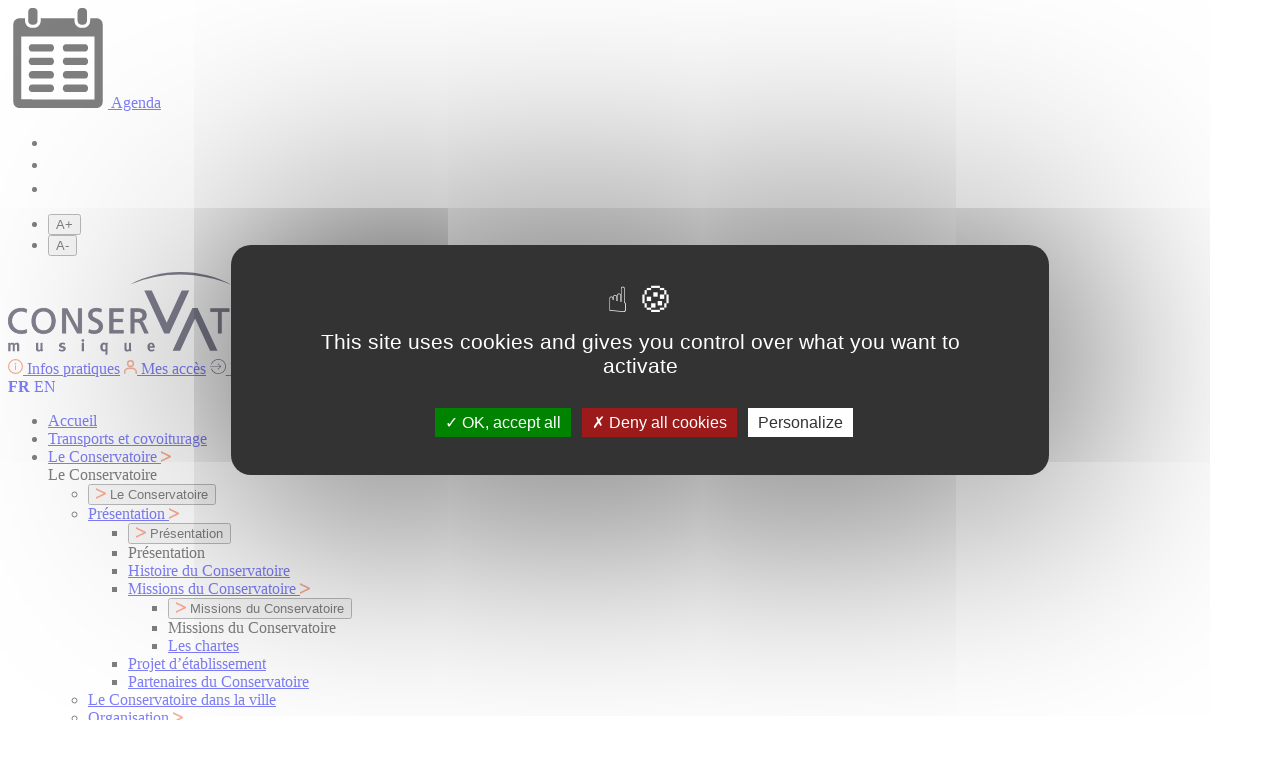

--- FILE ---
content_type: text/html; charset=UTF-8
request_url: https://www.conservatoire-lyon.fr/thematique_evenement/concert-2/
body_size: 24105
content:
<!DOCTYPE html>
<!--[if lt IE 9]><html class="no-js no-svg ie lt-ie9 lt-ie8 lt-ie7" lang="fr-FR"> <![endif]-->
<!--[if IE 9]><html class="no-js no-svg ie ie9 lt-ie9 lt-ie8" lang="fr-FR"> <![endif]-->
<!--[if gt IE 9]><!-->
<html lang="fr-FR"> <!--<![endif]-->
	<head>

  <meta charset="UTF-8">
  <link rel="pingback" href="https://www.conservatoire-lyon.fr/wp/xmlrpc.php" />
	<meta name="viewport" content="width=device-width, initial-scale=1.0">
	<meta name="msapplication-TileColor" content="#ffffff">
	<meta name="theme-color" content="#ffffff">
  <meta name="msapplication-TileColor" content="#ffffff">
  <meta name="theme-color" content="#ffffff">

  <link rel="apple-touch-icon" sizes="180x180" href="https://www.conservatoire-lyon.fr/app/themes/conservatoire-lyon/favicon//apple-touch-icon.png">
  <link rel="icon" type="image/png" sizes="32x32" href="https://www.conservatoire-lyon.fr/app/themes/conservatoire-lyon/favicon//favicon-32x32.png">
  <link rel="icon" type="image/png" sizes="16x16" href="https://www.conservatoire-lyon.fr/app/themes/conservatoire-lyon/favicon//favicon-16x16.png">
  <link rel="manifest" href="https://www.conservatoire-lyon.fr/app/themes/conservatoire-lyon/favicon//site.webmanifest">
  <link rel="mask-icon" href="https://www.conservatoire-lyon.fr/app/themes/conservatoire-lyon/favicon//safari-pinned-tab.svg" color="#6423e7">
  <meta name="msapplication-TileColor" content="#6423e7">
  <meta name="theme-color" content="#6423e7">
  <meta name="google" content="notranslate">

  <meta name='robots' content='index, follow, max-image-preview:large, max-snippet:-1, max-video-preview:-1' />
	<style>img:is([sizes="auto" i], [sizes^="auto," i]) { contain-intrinsic-size: 3000px 1500px }</style>
	
	<!-- This site is optimized with the Yoast SEO plugin v26.4 - https://yoast.com/wordpress/plugins/seo/ -->
	<title>Concert Archives - Conservatoire de Lyon</title>
	<link rel="canonical" href="https://www.conservatoire-lyon.fr/thematique_evenement/concert-2/" />
	<meta property="og:locale" content="fr_FR" />
	<meta property="og:type" content="article" />
	<meta property="og:title" content="Concert Archives - Conservatoire de Lyon" />
	<meta property="og:url" content="https://www.conservatoire-lyon.fr/thematique_evenement/concert-2/" />
	<meta property="og:site_name" content="Conservatoire de Lyon" />
	<meta name="twitter:card" content="summary_large_image" />
	<script type="application/ld+json" class="yoast-schema-graph">{"@context":"https://schema.org","@graph":[{"@type":"CollectionPage","@id":"https://www.conservatoire-lyon.fr/thematique_evenement/concert-2/","url":"https://www.conservatoire-lyon.fr/thematique_evenement/concert-2/","name":"Concert Archives - Conservatoire de Lyon","isPartOf":{"@id":"https://www.conservatoire-lyon.fr/#website"},"breadcrumb":{"@id":"https://www.conservatoire-lyon.fr/thematique_evenement/concert-2/#breadcrumb"},"inLanguage":"fr-FR"},{"@type":"BreadcrumbList","@id":"https://www.conservatoire-lyon.fr/thematique_evenement/concert-2/#breadcrumb","itemListElement":[{"@type":"ListItem","position":1,"name":"Accueil","item":"https://www.conservatoire-lyon.fr/"},{"@type":"ListItem","position":2,"name":"Concert"}]},{"@type":"WebSite","@id":"https://www.conservatoire-lyon.fr/#website","url":"https://www.conservatoire-lyon.fr/","name":"Conservatoire de Lyon","description":"Conservatoire à rayonnement regional de Lyon: musique, danse, théâtre.","potentialAction":[{"@type":"SearchAction","target":{"@type":"EntryPoint","urlTemplate":"https://www.conservatoire-lyon.fr/?s={search_term_string}"},"query-input":{"@type":"PropertyValueSpecification","valueRequired":true,"valueName":"search_term_string"}}],"inLanguage":"fr-FR"}]}</script>
	<!-- / Yoast SEO plugin. -->


<link rel="alternate" type="application/rss+xml" title="Flux pour Conservatoire de Lyon &raquo; Concert Thématique d&#039;évènement" href="https://www.conservatoire-lyon.fr/thematique_evenement/concert-2/feed/" />
<script type="text/javascript">
/* <![CDATA[ */
window._wpemojiSettings = {"baseUrl":"https:\/\/s.w.org\/images\/core\/emoji\/16.0.1\/72x72\/","ext":".png","svgUrl":"https:\/\/s.w.org\/images\/core\/emoji\/16.0.1\/svg\/","svgExt":".svg","source":{"concatemoji":"https:\/\/www.conservatoire-lyon.fr\/wp\/wp-includes\/js\/wp-emoji-release.min.js?ver=6.8.3"}};
/*! This file is auto-generated */
!function(s,n){var o,i,e;function c(e){try{var t={supportTests:e,timestamp:(new Date).valueOf()};sessionStorage.setItem(o,JSON.stringify(t))}catch(e){}}function p(e,t,n){e.clearRect(0,0,e.canvas.width,e.canvas.height),e.fillText(t,0,0);var t=new Uint32Array(e.getImageData(0,0,e.canvas.width,e.canvas.height).data),a=(e.clearRect(0,0,e.canvas.width,e.canvas.height),e.fillText(n,0,0),new Uint32Array(e.getImageData(0,0,e.canvas.width,e.canvas.height).data));return t.every(function(e,t){return e===a[t]})}function u(e,t){e.clearRect(0,0,e.canvas.width,e.canvas.height),e.fillText(t,0,0);for(var n=e.getImageData(16,16,1,1),a=0;a<n.data.length;a++)if(0!==n.data[a])return!1;return!0}function f(e,t,n,a){switch(t){case"flag":return n(e,"\ud83c\udff3\ufe0f\u200d\u26a7\ufe0f","\ud83c\udff3\ufe0f\u200b\u26a7\ufe0f")?!1:!n(e,"\ud83c\udde8\ud83c\uddf6","\ud83c\udde8\u200b\ud83c\uddf6")&&!n(e,"\ud83c\udff4\udb40\udc67\udb40\udc62\udb40\udc65\udb40\udc6e\udb40\udc67\udb40\udc7f","\ud83c\udff4\u200b\udb40\udc67\u200b\udb40\udc62\u200b\udb40\udc65\u200b\udb40\udc6e\u200b\udb40\udc67\u200b\udb40\udc7f");case"emoji":return!a(e,"\ud83e\udedf")}return!1}function g(e,t,n,a){var r="undefined"!=typeof WorkerGlobalScope&&self instanceof WorkerGlobalScope?new OffscreenCanvas(300,150):s.createElement("canvas"),o=r.getContext("2d",{willReadFrequently:!0}),i=(o.textBaseline="top",o.font="600 32px Arial",{});return e.forEach(function(e){i[e]=t(o,e,n,a)}),i}function t(e){var t=s.createElement("script");t.src=e,t.defer=!0,s.head.appendChild(t)}"undefined"!=typeof Promise&&(o="wpEmojiSettingsSupports",i=["flag","emoji"],n.supports={everything:!0,everythingExceptFlag:!0},e=new Promise(function(e){s.addEventListener("DOMContentLoaded",e,{once:!0})}),new Promise(function(t){var n=function(){try{var e=JSON.parse(sessionStorage.getItem(o));if("object"==typeof e&&"number"==typeof e.timestamp&&(new Date).valueOf()<e.timestamp+604800&&"object"==typeof e.supportTests)return e.supportTests}catch(e){}return null}();if(!n){if("undefined"!=typeof Worker&&"undefined"!=typeof OffscreenCanvas&&"undefined"!=typeof URL&&URL.createObjectURL&&"undefined"!=typeof Blob)try{var e="postMessage("+g.toString()+"("+[JSON.stringify(i),f.toString(),p.toString(),u.toString()].join(",")+"));",a=new Blob([e],{type:"text/javascript"}),r=new Worker(URL.createObjectURL(a),{name:"wpTestEmojiSupports"});return void(r.onmessage=function(e){c(n=e.data),r.terminate(),t(n)})}catch(e){}c(n=g(i,f,p,u))}t(n)}).then(function(e){for(var t in e)n.supports[t]=e[t],n.supports.everything=n.supports.everything&&n.supports[t],"flag"!==t&&(n.supports.everythingExceptFlag=n.supports.everythingExceptFlag&&n.supports[t]);n.supports.everythingExceptFlag=n.supports.everythingExceptFlag&&!n.supports.flag,n.DOMReady=!1,n.readyCallback=function(){n.DOMReady=!0}}).then(function(){return e}).then(function(){var e;n.supports.everything||(n.readyCallback(),(e=n.source||{}).concatemoji?t(e.concatemoji):e.wpemoji&&e.twemoji&&(t(e.twemoji),t(e.wpemoji)))}))}((window,document),window._wpemojiSettings);
/* ]]> */
</script>
<style id='wp-emoji-styles-inline-css' type='text/css'>

	img.wp-smiley, img.emoji {
		display: inline !important;
		border: none !important;
		box-shadow: none !important;
		height: 1em !important;
		width: 1em !important;
		margin: 0 0.07em !important;
		vertical-align: -0.1em !important;
		background: none !important;
		padding: 0 !important;
	}
</style>
<link rel='stylesheet' id='wp-block-library-css' href='https://www.conservatoire-lyon.fr/wp/wp-includes/css/dist/block-library/style.min.css?ver=6.8.3' type='text/css' media='all' />
<style id='classic-theme-styles-inline-css' type='text/css'>
/*! This file is auto-generated */
.wp-block-button__link{color:#fff;background-color:#32373c;border-radius:9999px;box-shadow:none;text-decoration:none;padding:calc(.667em + 2px) calc(1.333em + 2px);font-size:1.125em}.wp-block-file__button{background:#32373c;color:#fff;text-decoration:none}
</style>
<style id='safe-svg-svg-icon-style-inline-css' type='text/css'>
.safe-svg-cover{text-align:center}.safe-svg-cover .safe-svg-inside{display:inline-block;max-width:100%}.safe-svg-cover svg{fill:currentColor;height:100%;max-height:100%;max-width:100%;width:100%}

</style>
<style id='global-styles-inline-css' type='text/css'>
:root{--wp--preset--aspect-ratio--square: 1;--wp--preset--aspect-ratio--4-3: 4/3;--wp--preset--aspect-ratio--3-4: 3/4;--wp--preset--aspect-ratio--3-2: 3/2;--wp--preset--aspect-ratio--2-3: 2/3;--wp--preset--aspect-ratio--16-9: 16/9;--wp--preset--aspect-ratio--9-16: 9/16;--wp--preset--color--black: #000000;--wp--preset--color--cyan-bluish-gray: #abb8c3;--wp--preset--color--white: #ffffff;--wp--preset--color--pale-pink: #f78da7;--wp--preset--color--vivid-red: #cf2e2e;--wp--preset--color--luminous-vivid-orange: #ff6900;--wp--preset--color--luminous-vivid-amber: #fcb900;--wp--preset--color--light-green-cyan: #7bdcb5;--wp--preset--color--vivid-green-cyan: #00d084;--wp--preset--color--pale-cyan-blue: #8ed1fc;--wp--preset--color--vivid-cyan-blue: #0693e3;--wp--preset--color--vivid-purple: #9b51e0;--wp--preset--gradient--vivid-cyan-blue-to-vivid-purple: linear-gradient(135deg,rgba(6,147,227,1) 0%,rgb(155,81,224) 100%);--wp--preset--gradient--light-green-cyan-to-vivid-green-cyan: linear-gradient(135deg,rgb(122,220,180) 0%,rgb(0,208,130) 100%);--wp--preset--gradient--luminous-vivid-amber-to-luminous-vivid-orange: linear-gradient(135deg,rgba(252,185,0,1) 0%,rgba(255,105,0,1) 100%);--wp--preset--gradient--luminous-vivid-orange-to-vivid-red: linear-gradient(135deg,rgba(255,105,0,1) 0%,rgb(207,46,46) 100%);--wp--preset--gradient--very-light-gray-to-cyan-bluish-gray: linear-gradient(135deg,rgb(238,238,238) 0%,rgb(169,184,195) 100%);--wp--preset--gradient--cool-to-warm-spectrum: linear-gradient(135deg,rgb(74,234,220) 0%,rgb(151,120,209) 20%,rgb(207,42,186) 40%,rgb(238,44,130) 60%,rgb(251,105,98) 80%,rgb(254,248,76) 100%);--wp--preset--gradient--blush-light-purple: linear-gradient(135deg,rgb(255,206,236) 0%,rgb(152,150,240) 100%);--wp--preset--gradient--blush-bordeaux: linear-gradient(135deg,rgb(254,205,165) 0%,rgb(254,45,45) 50%,rgb(107,0,62) 100%);--wp--preset--gradient--luminous-dusk: linear-gradient(135deg,rgb(255,203,112) 0%,rgb(199,81,192) 50%,rgb(65,88,208) 100%);--wp--preset--gradient--pale-ocean: linear-gradient(135deg,rgb(255,245,203) 0%,rgb(182,227,212) 50%,rgb(51,167,181) 100%);--wp--preset--gradient--electric-grass: linear-gradient(135deg,rgb(202,248,128) 0%,rgb(113,206,126) 100%);--wp--preset--gradient--midnight: linear-gradient(135deg,rgb(2,3,129) 0%,rgb(40,116,252) 100%);--wp--preset--font-size--small: 13px;--wp--preset--font-size--medium: 20px;--wp--preset--font-size--large: 36px;--wp--preset--font-size--x-large: 42px;--wp--preset--spacing--20: 0.44rem;--wp--preset--spacing--30: 0.67rem;--wp--preset--spacing--40: 1rem;--wp--preset--spacing--50: 1.5rem;--wp--preset--spacing--60: 2.25rem;--wp--preset--spacing--70: 3.38rem;--wp--preset--spacing--80: 5.06rem;--wp--preset--shadow--natural: 6px 6px 9px rgba(0, 0, 0, 0.2);--wp--preset--shadow--deep: 12px 12px 50px rgba(0, 0, 0, 0.4);--wp--preset--shadow--sharp: 6px 6px 0px rgba(0, 0, 0, 0.2);--wp--preset--shadow--outlined: 6px 6px 0px -3px rgba(255, 255, 255, 1), 6px 6px rgba(0, 0, 0, 1);--wp--preset--shadow--crisp: 6px 6px 0px rgba(0, 0, 0, 1);}:where(.is-layout-flex){gap: 0.5em;}:where(.is-layout-grid){gap: 0.5em;}body .is-layout-flex{display: flex;}.is-layout-flex{flex-wrap: wrap;align-items: center;}.is-layout-flex > :is(*, div){margin: 0;}body .is-layout-grid{display: grid;}.is-layout-grid > :is(*, div){margin: 0;}:where(.wp-block-columns.is-layout-flex){gap: 2em;}:where(.wp-block-columns.is-layout-grid){gap: 2em;}:where(.wp-block-post-template.is-layout-flex){gap: 1.25em;}:where(.wp-block-post-template.is-layout-grid){gap: 1.25em;}.has-black-color{color: var(--wp--preset--color--black) !important;}.has-cyan-bluish-gray-color{color: var(--wp--preset--color--cyan-bluish-gray) !important;}.has-white-color{color: var(--wp--preset--color--white) !important;}.has-pale-pink-color{color: var(--wp--preset--color--pale-pink) !important;}.has-vivid-red-color{color: var(--wp--preset--color--vivid-red) !important;}.has-luminous-vivid-orange-color{color: var(--wp--preset--color--luminous-vivid-orange) !important;}.has-luminous-vivid-amber-color{color: var(--wp--preset--color--luminous-vivid-amber) !important;}.has-light-green-cyan-color{color: var(--wp--preset--color--light-green-cyan) !important;}.has-vivid-green-cyan-color{color: var(--wp--preset--color--vivid-green-cyan) !important;}.has-pale-cyan-blue-color{color: var(--wp--preset--color--pale-cyan-blue) !important;}.has-vivid-cyan-blue-color{color: var(--wp--preset--color--vivid-cyan-blue) !important;}.has-vivid-purple-color{color: var(--wp--preset--color--vivid-purple) !important;}.has-black-background-color{background-color: var(--wp--preset--color--black) !important;}.has-cyan-bluish-gray-background-color{background-color: var(--wp--preset--color--cyan-bluish-gray) !important;}.has-white-background-color{background-color: var(--wp--preset--color--white) !important;}.has-pale-pink-background-color{background-color: var(--wp--preset--color--pale-pink) !important;}.has-vivid-red-background-color{background-color: var(--wp--preset--color--vivid-red) !important;}.has-luminous-vivid-orange-background-color{background-color: var(--wp--preset--color--luminous-vivid-orange) !important;}.has-luminous-vivid-amber-background-color{background-color: var(--wp--preset--color--luminous-vivid-amber) !important;}.has-light-green-cyan-background-color{background-color: var(--wp--preset--color--light-green-cyan) !important;}.has-vivid-green-cyan-background-color{background-color: var(--wp--preset--color--vivid-green-cyan) !important;}.has-pale-cyan-blue-background-color{background-color: var(--wp--preset--color--pale-cyan-blue) !important;}.has-vivid-cyan-blue-background-color{background-color: var(--wp--preset--color--vivid-cyan-blue) !important;}.has-vivid-purple-background-color{background-color: var(--wp--preset--color--vivid-purple) !important;}.has-black-border-color{border-color: var(--wp--preset--color--black) !important;}.has-cyan-bluish-gray-border-color{border-color: var(--wp--preset--color--cyan-bluish-gray) !important;}.has-white-border-color{border-color: var(--wp--preset--color--white) !important;}.has-pale-pink-border-color{border-color: var(--wp--preset--color--pale-pink) !important;}.has-vivid-red-border-color{border-color: var(--wp--preset--color--vivid-red) !important;}.has-luminous-vivid-orange-border-color{border-color: var(--wp--preset--color--luminous-vivid-orange) !important;}.has-luminous-vivid-amber-border-color{border-color: var(--wp--preset--color--luminous-vivid-amber) !important;}.has-light-green-cyan-border-color{border-color: var(--wp--preset--color--light-green-cyan) !important;}.has-vivid-green-cyan-border-color{border-color: var(--wp--preset--color--vivid-green-cyan) !important;}.has-pale-cyan-blue-border-color{border-color: var(--wp--preset--color--pale-cyan-blue) !important;}.has-vivid-cyan-blue-border-color{border-color: var(--wp--preset--color--vivid-cyan-blue) !important;}.has-vivid-purple-border-color{border-color: var(--wp--preset--color--vivid-purple) !important;}.has-vivid-cyan-blue-to-vivid-purple-gradient-background{background: var(--wp--preset--gradient--vivid-cyan-blue-to-vivid-purple) !important;}.has-light-green-cyan-to-vivid-green-cyan-gradient-background{background: var(--wp--preset--gradient--light-green-cyan-to-vivid-green-cyan) !important;}.has-luminous-vivid-amber-to-luminous-vivid-orange-gradient-background{background: var(--wp--preset--gradient--luminous-vivid-amber-to-luminous-vivid-orange) !important;}.has-luminous-vivid-orange-to-vivid-red-gradient-background{background: var(--wp--preset--gradient--luminous-vivid-orange-to-vivid-red) !important;}.has-very-light-gray-to-cyan-bluish-gray-gradient-background{background: var(--wp--preset--gradient--very-light-gray-to-cyan-bluish-gray) !important;}.has-cool-to-warm-spectrum-gradient-background{background: var(--wp--preset--gradient--cool-to-warm-spectrum) !important;}.has-blush-light-purple-gradient-background{background: var(--wp--preset--gradient--blush-light-purple) !important;}.has-blush-bordeaux-gradient-background{background: var(--wp--preset--gradient--blush-bordeaux) !important;}.has-luminous-dusk-gradient-background{background: var(--wp--preset--gradient--luminous-dusk) !important;}.has-pale-ocean-gradient-background{background: var(--wp--preset--gradient--pale-ocean) !important;}.has-electric-grass-gradient-background{background: var(--wp--preset--gradient--electric-grass) !important;}.has-midnight-gradient-background{background: var(--wp--preset--gradient--midnight) !important;}.has-small-font-size{font-size: var(--wp--preset--font-size--small) !important;}.has-medium-font-size{font-size: var(--wp--preset--font-size--medium) !important;}.has-large-font-size{font-size: var(--wp--preset--font-size--large) !important;}.has-x-large-font-size{font-size: var(--wp--preset--font-size--x-large) !important;}
:where(.wp-block-post-template.is-layout-flex){gap: 1.25em;}:where(.wp-block-post-template.is-layout-grid){gap: 1.25em;}
:where(.wp-block-columns.is-layout-flex){gap: 2em;}:where(.wp-block-columns.is-layout-grid){gap: 2em;}
:root :where(.wp-block-pullquote){font-size: 1.5em;line-height: 1.6;}
</style>
<link rel='stylesheet' id='printcss-css' href='https://www.conservatoire-lyon.fr/app/themes/conservatoire-lyon/dist/css/print.css?ver=6.8.3' type='text/css' media='print' />
<link rel='stylesheet' id='searchwp-forms-css' href='https://www.conservatoire-lyon.fr/app/plugins/searchwp/assets/css/frontend/search-forms.min.css?ver=4.5.5' type='text/css' media='all' />
<script type="text/javascript" src="https://www.conservatoire-lyon.fr/wp/wp-includes/js/jquery/jquery.min.js?ver=3.7.1" id="jquery-core-js"></script>
<script type="text/javascript" src="https://www.conservatoire-lyon.fr/wp/wp-includes/js/jquery/jquery-migrate.min.js?ver=3.4.1" id="jquery-migrate-js"></script>
<link rel="https://api.w.org/" href="https://www.conservatoire-lyon.fr/wp-json/" />

</head>

<body class="archive tax-thematique_evenement term-concert-2 term-74 wp-theme-conservatoire-lyon" itemscope itemtype="https://schema.org/WebPage">

	<div class="sideTools">
            <div class="agenda-side">
            <a class="link-agenda-side" href="/agenda" ">
                <span class="svg-wrap">
                                    <?xml version="1.0" encoding="UTF-8"?> <svg xmlns="http://www.w3.org/2000/svg" xmlns:xlink="http://www.w3.org/1999/xlink" fill="#000000" version="1.1" id="Capa_1" width="100px" height="100px" viewBox="0 0 610.398 610.398" xml:space="preserve"> <g> <g> <path d="M159.567,0h-15.329c-1.956,0-3.811,0.411-5.608,0.995c-8.979,2.912-15.616,12.498-15.616,23.997v10.552v27.009v14.052 c0,2.611,0.435,5.078,1.066,7.44c2.702,10.146,10.653,17.552,20.158,17.552h15.329c11.724,0,21.224-11.188,21.224-24.992V62.553 V35.544V24.992C180.791,11.188,171.291,0,159.567,0z"></path> <path d="M461.288,0h-15.329c-11.724,0-21.224,11.188-21.224,24.992v10.552v27.009v14.052c0,13.804,9.5,24.992,21.224,24.992 h15.329c11.724,0,21.224-11.188,21.224-24.992V62.553V35.544V24.992C482.507,11.188,473.007,0,461.288,0z"></path> <path d="M539.586,62.553h-37.954v14.052c0,24.327-18.102,44.117-40.349,44.117h-15.329c-22.247,0-40.349-19.79-40.349-44.117 V62.553H199.916v14.052c0,24.327-18.102,44.117-40.349,44.117h-15.329c-22.248,0-40.349-19.79-40.349-44.117V62.553H70.818 c-21.066,0-38.15,16.017-38.15,35.764v476.318c0,19.784,17.083,35.764,38.15,35.764h468.763c21.085,0,38.149-15.984,38.149-35.764 V98.322C577.735,78.575,560.671,62.553,539.586,62.553z M527.757,557.9l-446.502-0.172V173.717h446.502V557.9z"></path> <path d="M353.017,266.258h117.428c10.193,0,18.437-10.179,18.437-22.759s-8.248-22.759-18.437-22.759H353.017 c-10.193,0-18.437,10.179-18.437,22.759C334.58,256.074,342.823,266.258,353.017,266.258z"></path> <path d="M353.017,348.467h117.428c10.193,0,18.437-10.179,18.437-22.759c0-12.579-8.248-22.758-18.437-22.758H353.017 c-10.193,0-18.437,10.179-18.437,22.758C334.58,338.288,342.823,348.467,353.017,348.467z"></path> <path d="M353.017,430.676h117.428c10.193,0,18.437-10.18,18.437-22.759s-8.248-22.759-18.437-22.759H353.017 c-10.193,0-18.437,10.18-18.437,22.759S342.823,430.676,353.017,430.676z"></path> <path d="M353.017,512.89h117.428c10.193,0,18.437-10.18,18.437-22.759c0-12.58-8.248-22.759-18.437-22.759H353.017 c-10.193,0-18.437,10.179-18.437,22.759C334.58,502.71,342.823,512.89,353.017,512.89z"></path> <path d="M145.032,266.258H262.46c10.193,0,18.436-10.179,18.436-22.759s-8.248-22.759-18.436-22.759H145.032 c-10.194,0-18.437,10.179-18.437,22.759C126.596,256.074,134.838,266.258,145.032,266.258z"></path> <path d="M145.032,348.467H262.46c10.193,0,18.436-10.179,18.436-22.759c0-12.579-8.248-22.758-18.436-22.758H145.032 c-10.194,0-18.437,10.179-18.437,22.758C126.596,338.288,134.838,348.467,145.032,348.467z"></path> <path d="M145.032,430.676H262.46c10.193,0,18.436-10.18,18.436-22.759s-8.248-22.759-18.436-22.759H145.032 c-10.194,0-18.437,10.18-18.437,22.759S134.838,430.676,145.032,430.676z"></path> <path d="M145.032,512.89H262.46c10.193,0,18.436-10.18,18.436-22.759c0-12.58-8.248-22.759-18.436-22.759H145.032 c-10.194,0-18.437,10.179-18.437,22.759C126.596,502.71,134.838,512.89,145.032,512.89z"></path> </g> </g> </svg> 
                                </span>
                Agenda
            </a>
        </div>
        
   
    <div class="sideTools-rs desktop-only">
        <ul>
                                <li>
                <a href="https://www.facebook.com/CRRLyon" target="_blank" aria-label="lien vers la page  du site , s'ouvre dans une nouvelle fenêtre">
                    <svg xmlns="http://www.w3.org/2000/svg" width="9.167" height="19.726" viewBox="0 0 9.167 19.726">
  <path d="M305.767,68.887h-3.125V66.84a.836.836,0,0,1,.87-.949h2.2v-3.38l-3.035-.011a3.84,3.84,0,0,0-4.131,4.135v2.252H296.6v3.481h1.948v9.857h4.1V72.371h2.764Z" transform="translate(-296.6 -62.5)" fill="#fff"/>
</svg>

                </a>
            </li>
                                            <li>
                <a href="https://www.instagram.com/conservatoire.de.lyon/" target="_blank" aria-label="lien vers la page  du site , s'ouvre dans une nouvelle fenêtre">
                    <svg xmlns="http://www.w3.org/2000/svg" width="17.961" height="17.961" viewBox="0 0 17.961 17.961">
  <path d="M13.68,9.317a4.663,4.663,0,1,0,4.662,4.664A4.669,4.669,0,0,0,13.68,9.317Zm0,7.547a2.884,2.884,0,1,1,2.884-2.884A2.886,2.886,0,0,1,13.68,16.864ZM17.492,5H9.868A5.175,5.175,0,0,0,4.7,10.168v7.624a5.175,5.175,0,0,0,5.168,5.168h7.624a5.175,5.175,0,0,0,5.168-5.168V10.168A5.174,5.174,0,0,0,17.492,5Zm3.391,12.792a3.394,3.394,0,0,1-3.391,3.389H9.868A3.392,3.392,0,0,1,6.48,17.792V10.168A3.392,3.392,0,0,1,9.868,6.78h7.624a3.392,3.392,0,0,1,3.389,3.389v7.624ZM18.407,7.969a1.22,1.22,0,1,0,1.22,1.22A1.222,1.222,0,0,0,18.407,7.969Z" transform="translate(-4.7 -5)" fill="#fff"/>
</svg>

                </a>
            </li>
                                            <li>
                <a href="https://www.linkedin.com/company/conservatoire-de-lyon/" target="_blank" aria-label="lien vers la page  du site , s'ouvre dans une nouvelle fenêtre">
                    <svg xmlns="http://www.w3.org/2000/svg" width="19" height="20" viewBox="0 0 19 20"><g><g><path fill="#fff" d="M13.23 16.24v-4.615c0-1.16-.412-1.95-1.45-1.95-.795 0-1.266.533-1.474 1.048-.074.186-.091.444-.091.7v4.822h-2.87s.037-7.819 0-8.63h2.87v1.222c.38-.588 1.063-1.424 2.583-1.424 1.887 0 3.302 1.234 3.302 3.885v4.942zM4.325 6.436h-.02c-.962 0-1.583-.661-1.583-1.491 0-.848.642-1.492 1.62-1.492.984 0 1.586.644 1.604 1.492 0 .83-.62 1.491-1.62 1.491zm1.433 9.804H2.89V7.614h2.867zM17.587.245H1.405C.63.245 0 .859 0 1.616v16.371c0 .758.63 1.37 1.404 1.37h16.184c.775 0 1.404-.612 1.404-1.37V1.614C18.99.86 18.36.244 17.588.244z"/></g></g></svg>
                </a>
            </li>
                            </ul>
    </div>
    <div class="font-size-controller desktop-only">
        <ul>
            <li><button translate="no" class="font-resize-more">A+</button></li>
            <li><button translate="no" class="font-resize-less">A-</button></li>
        </ul>
    </div>
</div>	<header id="main-header">
    <div class="header-inner">
        <div                class="main-logo" >
            <a href="https://www.conservatoire-lyon.fr">
                <svg xmlns="http://www.w3.org/2000/svg" xmlns:xlink="http://www.w3.org/1999/xlink" width="477.459" height="83" viewBox="0 0 477.459 83">
    <path d="M18.747,87.346a9.953,9.953,0,0,0-5.1-1.383c-5.708,0-9.5,4.113-9.5,9.678,0,5.814,4.184,9.679,9.324,9.679a12.193,12.193,0,0,0,5.389-1.205l.213,3.438a15.454,15.454,0,0,1-5.637.887c-7.835,0-13.046-5.034-13.046-12.9,0-7.622,5.531-12.692,13.082-12.692a13.65,13.65,0,0,1,5.566,1.064Z" transform="translate(-0.215 -46.719)" fill="#020122"/>
    <path d="M18.747,87.346a9.953,9.953,0,0,0-5.1-1.383c-5.708,0-9.5,4.113-9.5,9.678,0,5.814,4.184,9.679,9.324,9.679a12.193,12.193,0,0,0,5.389-1.205l.213,3.438a15.454,15.454,0,0,1-5.637.887c-7.835,0-13.046-5.034-13.046-12.9,0-7.622,5.531-12.692,13.082-12.692a13.65,13.65,0,0,1,5.566,1.064Z" transform="translate(-0.215 -46.719)" fill="#020122" stroke="#222221" stroke-miterlimit="10" stroke-width="0.283"/>
    <path d="M66.284,82.844c7.516,0,11.912,5.46,11.912,12.8,0,7.516-4.36,12.8-11.912,12.8s-11.912-5.282-11.912-12.8c0-7.338,4.4-12.8,11.912-12.8m0,22.477c5.708,0,8.154-4.751,8.154-9.679,0-5.034-2.694-9.714-8.154-9.678-5.459-.036-8.154,4.644-8.154,9.678,0,4.928,2.446,9.679,8.154,9.679" transform="translate(-30.663 -46.719)" fill="#020122"/>
    <path d="M66.284,82.844c7.516,0,11.912,5.46,11.912,12.8,0,7.516-4.36,12.8-11.912,12.8s-11.912-5.282-11.912-12.8C54.372,88.3,58.768,82.844,66.284,82.844Zm0,22.477c5.708,0,8.154-4.751,8.154-9.679,0-5.034-2.694-9.714-8.154-9.678-5.459-.036-8.154,4.644-8.154,9.678C58.13,100.57,60.576,105.321,66.284,105.321Z" transform="translate(-30.663 -46.719)" fill="#020122" stroke="#222221" stroke-miterlimit="10" stroke-width="0.283"/>
    <path d="M124.787,83.82h4.821l10.919,19.924h.071V83.82h3.546v24.745h-4.538L128.4,88.216h-.071v20.349h-3.546Z" transform="translate(-70.373 -47.27)" fill="#020122"/>
    <path d="M124.787,83.82h4.821l10.919,19.924h.071V83.82h3.546v24.745h-4.538L128.4,88.216h-.071v20.349h-3.546Z" transform="translate(-70.373 -47.27)" fill="#020122" stroke="#222221" stroke-miterlimit="10" stroke-width="0.283"/>
    <path d="M197.2,86.992a10.9,10.9,0,0,0-4.644-1.028c-1.985,0-4.325.709-4.325,3.3,0,4.75,10.635,3.652,10.635,11.805,0,5.282-4.077,7.374-9.04,7.374a16.567,16.567,0,0,1-5.07-1.027l.355-3.3a15.024,15.024,0,0,0,5.141,1.206c2.021,0,4.857-1.135,4.857-4.042,0-5.531-10.636-4.006-10.636-11.7,0-4.4,3.475-6.737,7.941-6.737a16.531,16.531,0,0,1,5.283.887Z" transform="translate(-104.03 -46.719)" fill="#020122"/>
    <path d="M197.2,86.992a10.9,10.9,0,0,0-4.644-1.028c-1.985,0-4.325.709-4.325,3.3,0,4.75,10.635,3.652,10.635,11.805,0,5.282-4.077,7.374-9.04,7.374a16.567,16.567,0,0,1-5.07-1.027l.355-3.3a15.024,15.024,0,0,0,5.141,1.206c2.021,0,4.857-1.135,4.857-4.042,0-5.531-10.636-4.006-10.636-11.7,0-4.4,3.475-6.737,7.941-6.737a16.531,16.531,0,0,1,5.283.887Z" transform="translate(-104.03 -46.719)" fill="#020122" stroke="#222221" stroke-miterlimit="10" stroke-width="0.283"/>
    <path d="M233.255,83.82h13.862v3.12H236.8v7.232H246.2v3.12H236.8v8.154h10.316v3.12H233.255Z" transform="translate(-131.542 -47.27)" fill="#020122"/>
    <path d="M233.255,83.82h13.862v3.12H236.8v7.232H246.2v3.12H236.8v8.154h10.316v3.12H233.255Z" transform="translate(-131.542 -47.27)" fill="#020122" stroke="#222221" stroke-miterlimit="10" stroke-width="0.283"/>
    <path d="M281.879,83.82h6.062c4.893,0,9.608.779,9.608,6.7a5.764,5.764,0,0,1-5.1,5.637v.071c1.1.426,1.631.958,2.411,2.481l4.679,9.856h-4.041L291.7,99.986c-1.1-2.411-2.269-2.411-4.148-2.411h-2.128v10.99h-3.545Zm3.545,10.635h3.014c3.368,0,5.353-1.49,5.353-3.864,0-2.233-1.7-3.652-4.964-3.652h-3.4Z" transform="translate(-158.964 -47.27)" fill="#020122"/>
    <path d="M281.879,83.82h6.062c4.893,0,9.608.779,9.608,6.7a5.764,5.764,0,0,1-5.1,5.637v.071c1.1.426,1.631.958,2.411,2.481l4.679,9.856h-4.041L291.7,99.986c-1.1-2.411-2.269-2.411-4.148-2.411h-2.128v10.99h-3.545Zm3.545,10.635h3.014c3.368,0,5.353-1.49,5.353-3.864,0-2.233-1.7-3.652-4.964-3.652h-3.4Z" transform="translate(-158.964 -47.27)" fill="#020122" stroke="#222221" stroke-miterlimit="10" stroke-width="0.283"/>
    <path d="M472.277,86.939h-7.693V83.82h18.931v3.12h-7.693v21.626h-3.545Z" transform="translate(-261.999 -47.27)" fill="#020122"/>
    <path d="M472.277,86.939h-7.693V83.82h18.931v3.12h-7.693v21.626h-3.545Z" transform="translate(-261.999 -47.27)" fill="#020122" stroke="#222221" stroke-miterlimit="10" stroke-width="0.283"/>
    <path d="M529.428,82.844c7.516,0,11.912,5.46,11.912,12.8,0,7.516-4.36,12.8-11.912,12.8s-11.912-5.282-11.912-12.8c0-7.338,4.4-12.8,11.912-12.8m0,22.477c5.708,0,8.154-4.751,8.154-9.679,0-5.034-2.694-9.714-8.154-9.678-5.46-.036-8.154,4.644-8.154,9.678,0,4.928,2.446,9.679,8.154,9.679" transform="translate(-291.849 -46.719)" fill="#020122"/>
    <path d="M529.428,82.844c7.516,0,11.912,5.46,11.912,12.8,0,7.516-4.36,12.8-11.912,12.8s-11.912-5.282-11.912-12.8C517.516,88.3,521.912,82.844,529.428,82.844Zm0,22.477c5.708,0,8.154-4.751,8.154-9.679,0-5.034-2.694-9.714-8.154-9.678-5.46-.036-8.154,4.644-8.154,9.678C521.274,100.57,523.72,105.321,529.428,105.321Z" transform="translate(-291.849 -46.719)" fill="#020122" stroke="#222221" stroke-miterlimit="10" stroke-width="0.283"/>
    <rect width="3.545" height="24.745" transform="translate(256.407 36.55)" fill="#020122"/>
    <rect width="3.545" height="24.745" transform="translate(256.407 36.55)" fill="#020122" stroke="#222221" stroke-miterlimit="10" stroke-width="0.283"/>
    <path d="M614.439,83.82H620.5c4.893,0,9.608.779,9.608,6.7A5.765,5.765,0,0,1,625,96.157v.071c1.1.426,1.631.958,2.411,2.481l4.679,9.856h-4.042l-3.793-8.579c-1.1-2.411-2.269-2.411-4.148-2.411h-2.127v10.99h-3.545Zm3.545,10.635H621c3.369,0,5.354-1.49,5.354-3.864,0-2.233-1.7-3.652-4.964-3.652h-3.4Z" transform="translate(-346.509 -47.27)" fill="#020122"/>
    <path d="M614.439,83.82H620.5c4.893,0,9.608.779,9.608,6.7A5.765,5.765,0,0,1,625,96.157v.071c1.1.426,1.631.958,2.411,2.481l4.679,9.856h-4.042l-3.793-8.579c-1.1-2.411-2.269-2.411-4.148-2.411h-2.127v10.99h-3.545Zm3.545,10.635H621c3.369,0,5.354-1.49,5.354-3.864,0-2.233-1.7-3.652-4.964-3.652h-3.4Z" transform="translate(-346.509 -47.27)" fill="#020122" stroke="#222221" stroke-miterlimit="10" stroke-width="0.283"/>
    <path d="M669.323,83.82h13.862v3.12H672.868v7.232h9.4v3.12h-9.4v8.154h10.316v3.12H669.323Z" transform="translate(-377.46 -47.27)" fill="#020122"/>
    <path d="M669.323,83.82h13.862v3.12H672.868v7.232h9.4v3.12h-9.4v8.154h10.316v3.12H669.323Z" transform="translate(-377.46 -47.27)" fill="#020122" stroke="#222221" stroke-miterlimit="10" stroke-width="0.283"/>
    <path d="M744.861,83.82h7.3c7.339,0,13.188,4.538,13.188,12.16,0,8.3-5.034,12.585-13.188,12.585h-7.3Zm3.545,21.625h3.723c6.1,0,9.466-2.943,9.466-9.324,0-5.779-3.936-9.182-9.041-9.182h-4.148Z" transform="translate(-420.059 -47.27)" fill="#020122"/>
    <path d="M744.861,83.82h7.3c7.339,0,13.188,4.538,13.188,12.16,0,8.3-5.034,12.585-13.188,12.585h-7.3Zm3.545,21.625h3.723c6.1,0,9.466-2.943,9.466-9.324,0-5.779-3.936-9.182-9.041-9.182h-4.148Z" transform="translate(-420.059 -47.27)" fill="#020122" stroke="#222221" stroke-miterlimit="10" stroke-width="0.283"/>
    <path d="M808.77,83.82h13.862v3.12H812.315v7.232h9.395v3.12h-9.395v8.154h10.316v3.12H808.77Z" transform="translate(-456.1 -47.27)" fill="#020122"/>
    <path d="M808.77,83.82h13.862v3.12H812.315v7.232h9.395v3.12h-9.395v8.154h10.316v3.12H808.77Z" transform="translate(-456.1 -47.27)" fill="#020122" stroke="#222221" stroke-miterlimit="10" stroke-width="0.283"/>
    <path d="M884.713,83.82h3.546v21.625h10.352v3.12h-13.9Z" transform="translate(-498.928 -47.27)" fill="#020122"/>
    <path d="M884.713,83.82h3.546v21.625h10.352v3.12h-13.9Z" transform="translate(-498.928 -47.27)" fill="#020122" stroke="#222221" stroke-miterlimit="10" stroke-width="0.283"/>
    <path d="M925.616,98.214l-9.678-14.393h4.148l7.374,11.1,7.2-11.1H938.8l-9.643,14.393v10.352h-3.546Z" transform="translate(-516.537 -47.27)" fill="#020122"/>
    <path d="M925.616,98.214l-9.678-14.393h4.148l7.374,11.1,7.2-11.1H938.8l-9.643,14.393v10.352h-3.546Z" transform="translate(-516.537 -47.27)" fill="#020122" stroke="#222221" stroke-miterlimit="10" stroke-width="0.283"/>
    <path d="M989.808,82.844c7.516,0,11.912,5.46,11.912,12.8,0,7.516-4.36,12.8-11.912,12.8s-11.912-5.282-11.912-12.8c0-7.338,4.4-12.8,11.912-12.8m0,22.477c5.708,0,8.154-4.751,8.154-9.679,0-5.034-2.694-9.714-8.154-9.678-5.459-.036-8.154,4.644-8.154,9.678,0,4.928,2.446,9.679,8.154,9.679" transform="translate(-551.477 -46.719)" fill="#020122"/>
    <path d="M989.808,82.844c7.516,0,11.912,5.46,11.912,12.8,0,7.516-4.36,12.8-11.912,12.8s-11.912-5.282-11.912-12.8C977.9,88.3,982.292,82.844,989.808,82.844Zm0,22.477c5.708,0,8.154-4.751,8.154-9.679,0-5.034-2.694-9.714-8.154-9.678-5.459-.036-8.154,4.644-8.154,9.678C981.654,100.57,984.1,105.321,989.808,105.321Z" transform="translate(-551.477 -46.719)" fill="#020122" stroke="#222221" stroke-miterlimit="10" stroke-width="0.283"/>
    <path d="M1048.313,83.82h4.821l10.92,19.924h.071V83.82h3.545v24.745h-4.537l-11.2-20.349h-.071v20.349h-3.545Z" transform="translate(-591.189 -47.27)" fill="#020122"/>
    <path d="M1048.313,83.82h4.821l10.92,19.924h.071V83.82h3.545v24.745h-4.537l-11.2-20.349h-.071v20.349h-3.545Z" transform="translate(-591.189 -47.27)" fill="#020122" stroke="#222221" stroke-miterlimit="10" stroke-width="0.283"/>
    <path d="M9.006,170.685v-5.616c0-1.013-.116-1.213-.7-1.213a2.532,2.532,0,0,0-1.479.714v6.115H4.719v-5.534c0-1.063-.15-1.312-.764-1.312a2.364,2.364,0,0,0-1.463.647v6.2H.316v-5.932A4.4,4.4,0,0,0,0,162.576l2.011-.548a2.166,2.166,0,0,1,.3.864,2.93,2.93,0,0,1,2.077-.864,2.306,2.306,0,0,1,1.728.7,2.831,2.831,0,0,1,.332.416,3.126,3.126,0,0,1,2.41-1.113,2.631,2.631,0,0,1,1.678.532c.482.416.631.914.631,2.077v6.049Z" transform="translate(0 -91.374)" fill="#020122"/>
    <path d="M69.746,170.833a1.945,1.945,0,0,1-.665-.832,3.176,3.176,0,0,1-2.244.815,2.562,2.562,0,0,1-2.509-1.379,5.1,5.1,0,0,1-.183-1.695v-5.45l2.193-.415v5.467a3.353,3.353,0,0,0,.183,1.4.893.893,0,0,0,.781.4,1.648,1.648,0,0,0,1.379-.815v-5.982l2.127-.448v6.5a2.469,2.469,0,0,0,.515,1.545Z" transform="translate(-36.175 -91.289)" fill="#020122"/>
    <path d="M119.689,170.843a7.563,7.563,0,0,1-3.44-.98l.8-1.628a6.217,6.217,0,0,0,2.825.963,1.041,1.041,0,0,0,1.13-.963c0-.582-.415-.881-1.313-1.047l-1-.183a3.006,3.006,0,0,1-1.562-.863,2.583,2.583,0,0,1-.481-1.529c0-1.661,1.313-2.775,3.29-2.775a6.382,6.382,0,0,1,3.041.8l-.731,1.5a4.5,4.5,0,0,0-2.094-.614c-.648,0-1.08.332-1.08.831,0,.432.283.665,1.064.864l1.03.266a2.65,2.65,0,0,1,1.695.963,2.254,2.254,0,0,1,.465,1.446c0,1.762-1.463,2.958-3.639,2.958" transform="translate(-65.558 -91.267)" fill="#020122"/>
    <path d="M170.095,156.594a1.373,1.373,0,0,1-1.363-1.38,1.39,1.39,0,0,1,1.4-1.379,1.358,1.358,0,0,1,1.346,1.379,1.376,1.376,0,0,1-1.379,1.38m-1.113,9.471v-8.358l2.227-.349v8.707Z" transform="translate(-95.155 -86.755)" fill="#020122"/>
    <path d="M219.129,164.585v9.139l-2.11.565v-3.224a5.891,5.891,0,0,1,.05-.863,2.487,2.487,0,0,1-1.695.6c-2.559,0-3.573-2.061-3.573-4.32a4.949,4.949,0,0,1,.864-3.257,3.437,3.437,0,0,1,2.659-1.346c.881,0,1.811.4,1.994.864a1.463,1.463,0,0,1,.167-.665h1.844a11.772,11.772,0,0,0-.2,2.509m-2.11-.266a1.81,1.81,0,0,0-1.279-.582c-1.346,0-1.5,1.412-1.5,2.459,0,1.1,0,2.775,1.5,2.775a1.842,1.842,0,0,0,1.279-.648Z" transform="translate(-119.444 -91.289)" fill="#020122"/>
    <path d="M272.744,170.833a1.945,1.945,0,0,1-.665-.832,3.175,3.175,0,0,1-2.244.815,2.562,2.562,0,0,1-2.509-1.379,5.094,5.094,0,0,1-.183-1.695v-5.45l2.193-.415v5.467a3.353,3.353,0,0,0,.183,1.4.893.893,0,0,0,.781.4,1.648,1.648,0,0,0,1.379-.815v-5.982l2.127-.448v6.5a2.47,2.47,0,0,0,.515,1.545Z" transform="translate(-150.654 -91.289)" fill="#020122"/>
    <path d="M322.418,167.087v.066c0,1.313.648,2.061,1.794,2.061a3.324,3.324,0,0,0,2.16-.848l.864,1.329a4.881,4.881,0,0,1-3.208,1.18c-2.442,0-4.021-1.729-4.021-4.4a4.656,4.656,0,0,1,1.064-3.374,3.344,3.344,0,0,1,2.675-1.146,3.481,3.481,0,0,1,2.459.9,5,5,0,0,1,1.13,3.722v.515Zm2.608-1.728a2.191,2.191,0,0,0-.266-1.279,1.077,1.077,0,0,0-.981-.5c-.848,0-1.329.665-1.329,1.845v.033h2.575Z" transform="translate(-180.466 -91.332)" fill="#020122"/>
    <path d="M529.382,165.979a1.521,1.521,0,0,1-.133-.5,2.856,2.856,0,0,1-1.961.714c-2.161,0-3.523-1.678-3.523-4.32,0-2.659,1.479-4.487,3.639-4.487a2.3,2.3,0,0,1,1.512.482,10.384,10.384,0,0,1-.067-1.263v-2.925l2.21.35v8.84a8.3,8.3,0,0,0,.316,3.107Zm-.5-6.265a1.86,1.86,0,0,0-1.213-.548c-1,0-1.429.831-1.429,2.725,0,1.828.382,2.425,1.545,2.425a1.592,1.592,0,0,0,1.1-.548Z" transform="translate(-295.374 -86.668)" fill="#020122"/>
    <path d="M579.74,171.075a2.381,2.381,0,0,1-1.2-1.031,4.06,4.06,0,0,1-.515.449,2.938,2.938,0,0,1-1.711.466c-1.894,0-2.925-.964-2.925-2.659,0-1.994,1.379-2.925,4.088-2.925.166,0,.316,0,.5.017v-.349c0-.948-.183-1.263-1-1.263a4.688,4.688,0,0,0-2.459.964l-.947-1.6a8.19,8.19,0,0,1,1.379-.7,5.746,5.746,0,0,1,2.326-.5c1.429,0,2.41.531,2.742,1.479a3.946,3.946,0,0,1,.149,1.528l-.05,2.858a1.822,1.822,0,0,0,.8,1.894Zm-1.894-4.154c-1.545,0-2.077.283-2.077,1.3a1.01,1.01,0,0,0,.981,1.114,1.612,1.612,0,0,0,1.163-.582l.034-1.828Z" transform="translate(-323.36 -91.332)" fill="#020122"/>
    <path d="M627.454,170.6v-5.534c0-.963-.166-1.246-.748-1.246a2.593,2.593,0,0,0-1.545.764V170.6h-2.227v-6.165a6.126,6.126,0,0,0-.3-1.994l1.977-.565a2.181,2.181,0,0,1,.316,1.064,9.829,9.829,0,0,1,.98-.631,3.5,3.5,0,0,1,1.529-.366,2.116,2.116,0,0,1,2.044,1.23,3.432,3.432,0,0,1,.166,1.213V170.6Z" transform="translate(-351.131 -91.289)" fill="#020122"/>
    <path d="M674.482,170.843a7.564,7.564,0,0,1-3.44-.98l.8-1.628a6.217,6.217,0,0,0,2.825.963,1.041,1.041,0,0,0,1.13-.963c0-.582-.415-.881-1.313-1.047l-1-.183a3.005,3.005,0,0,1-1.562-.863,2.583,2.583,0,0,1-.481-1.529c0-1.661,1.313-2.775,3.29-2.775a6.382,6.382,0,0,1,3.041.8l-.731,1.5a4.5,4.5,0,0,0-2.094-.614c-.648,0-1.08.332-1.08.831,0,.432.282.665,1.064.864l1.03.266a2.651,2.651,0,0,1,1.7.963,2.254,2.254,0,0,1,.465,1.446c0,1.762-1.463,2.958-3.639,2.958" transform="translate(-378.429 -91.267)" fill="#020122"/>
    <path d="M721.437,167.087v.066c0,1.313.648,2.061,1.795,2.061a3.324,3.324,0,0,0,2.16-.848l.864,1.329a4.88,4.88,0,0,1-3.207,1.18c-2.442,0-4.021-1.729-4.021-4.4a4.656,4.656,0,0,1,1.064-3.374,3.344,3.344,0,0,1,2.675-1.146,3.482,3.482,0,0,1,2.46.9,5,5,0,0,1,1.13,3.722v.515Zm2.609-1.728a2.19,2.19,0,0,0-.266-1.279,1.077,1.077,0,0,0-.981-.5c-.848,0-1.329.665-1.329,1.845v.033h2.576Z" transform="translate(-405.49 -91.332)" fill="#020122"/>
    <path d="M807.161,167.747a2.3,2.3,0,0,1-2.293-1.246,3.117,3.117,0,0,1-.149-1.313v-4.62h-.847V159.04h.847a14.858,14.858,0,0,1,.082-2.011l2.26-.565a25.522,25.522,0,0,0-.133,2.576h1.994l-.565,1.528h-1.429v4.271c0,1.081.2,1.363.964,1.363a2.9,2.9,0,0,0,.8-.166l.283,1.33a4.678,4.678,0,0,1-1.812.382" transform="translate(-453.337 -88.237)" fill="#020122"/>
    <path d="M852.563,165.958v-5.716c0-.847-.233-1.163-.864-1.163a2.943,2.943,0,0,0-1.761.781v6.1h-2.261v-9.837a9.017,9.017,0,0,0-.166-1.944l2.276-.532a11.465,11.465,0,0,1,.15,2.077v1.695c0,.266-.034.615-.034.715a3.727,3.727,0,0,1,2.409-.914,2.2,2.2,0,0,1,2.21,1.213,3.987,3.987,0,0,1,.216,1.579v5.949Z" transform="translate(-477.948 -86.647)" fill="#020122"/>
    <path d="M899.963,161.972v.066c0,1.313.648,2.061,1.795,2.061a3.328,3.328,0,0,0,2.161-.848l.863,1.329a4.878,4.878,0,0,1-3.206,1.18c-2.443,0-4.022-1.729-4.022-4.4a4.657,4.657,0,0,1,1.064-3.374,3.344,3.344,0,0,1,2.676-1.146,3.481,3.481,0,0,1,2.459.9,5,5,0,0,1,1.13,3.722v.515Zm.034-5.7-.682-1.23,3.44-2.161.963,1.729Zm2.576,3.972a2.19,2.19,0,0,0-.266-1.279,1.077,1.077,0,0,0-.98-.5c-.847,0-1.329.665-1.329,1.845v.033h2.576Z" transform="translate(-506.168 -86.217)" fill="#020122"/>
    <path d="M952.078,165.982a2.38,2.38,0,0,1-1.2-1.031,4.061,4.061,0,0,1-.515.449,2.941,2.941,0,0,1-1.712.466c-1.894,0-2.925-.964-2.925-2.659,0-1.994,1.38-2.925,4.088-2.925.166,0,.315,0,.5.017v-.349c0-.948-.184-1.263-1-1.263a4.685,4.685,0,0,0-2.459.964l-.948-1.6a8.224,8.224,0,0,1,1.379-.7,5.75,5.75,0,0,1,2.327-.5c1.428,0,2.41.531,2.742,1.479a3.933,3.933,0,0,1,.15,1.528l-.05,2.858a1.822,1.822,0,0,0,.8,1.894Zm-.5-9.605-2.309-1.262-2.244,1.262-.747-1.213,2.991-2.243,3.057,2.243Zm-1.4,5.451c-1.546,0-2.077.283-2.077,1.3a1.009,1.009,0,0,0,.98,1.114,1.612,1.612,0,0,0,1.163-.582l.033-1.828Z" transform="translate(-533.338 -86.239)" fill="#020122"/>
    <path d="M996.815,167.747a2.3,2.3,0,0,1-2.293-1.246,3.127,3.127,0,0,1-.15-1.313v-4.62h-.848V159.04h.848a14.75,14.75,0,0,1,.083-2.011l2.26-.565a25.688,25.688,0,0,0-.133,2.576h1.994l-.565,1.528h-1.429v4.271c0,1.081.2,1.363.964,1.363a2.89,2.89,0,0,0,.8-.166l.283,1.33a4.672,4.672,0,0,1-1.811.382" transform="translate(-560.291 -88.237)" fill="#020122"/>
    <path d="M1041.376,164.059a1.252,1.252,0,0,0-.648-.167,1.777,1.777,0,0,0-1.364.715v6.015h-2.226v-5.683a7.713,7.713,0,0,0-.315-2.493l1.994-.531a2.745,2.745,0,0,1,.349,1.213,2.607,2.607,0,0,1,1.995-1.213,1.716,1.716,0,0,1,.83.182Z" transform="translate(-584.709 -91.311)" fill="#020122"/>
    <path d="M1080.549,167.087v.066c0,1.313.648,2.061,1.795,2.061a3.328,3.328,0,0,0,2.161-.848l.863,1.329a4.879,4.879,0,0,1-3.206,1.18c-2.443,0-4.022-1.729-4.022-4.4a4.658,4.658,0,0,1,1.063-3.374,3.347,3.347,0,0,1,2.676-1.146,3.482,3.482,0,0,1,2.459.9,5,5,0,0,1,1.13,3.722v.515Zm2.609-1.728a2.182,2.182,0,0,0-.266-1.279,1.076,1.076,0,0,0-.98-.5c-.847,0-1.329.665-1.329,1.845v.033h2.575Z" transform="translate(-608.009 -91.332)" fill="#020122"/>
    <path d="M357.842,42.586,338.016,85.407h-5.158L312.872,42.586h7.468l15.017,32.183L350.32,42.586Z" transform="translate(-176.442 -24.016)" fill="#020122"/>
    <path d="M377.861,125.3l19.826-42.821h5.158L422.831,125.3h-7.468L400.346,93.114,385.383,125.3Z" transform="translate(-213.092 -46.511)" fill="#020122"/>
    <path d="M280.065,12.392C303.436-.184,331.7-3.14,357.385,3.3a101.492,101.492,0,0,1,24.572,9.633A136.158,136.158,0,0,0,344.07,3.177a133.16,133.16,0,0,0-64,9.215" transform="translate(-157.941 0)" fill="#020122"/>
</svg>

            </a>
        </div>
        <div class="header-actions lg-desktop-only">
			            <a target="" href="https://www.conservatoire-lyon.fr/le-conservatoire/infos-pratiques/" class="header-action"><span class="svg-wrap"><svg xmlns="http://www.w3.org/2000/svg" width="15.032" height="15.032" viewBox="0 0 15.032 15.032">
  <path d="M7.516,0a7.516,7.516,0,1,0,7.516,7.516A7.512,7.512,0,0,0,7.516,0Zm0,13.858a6.342,6.342,0,1,1,6.342-6.342A6.338,6.338,0,0,1,7.516,13.858Z" fill="#f15a29"/>
  <g transform="translate(6.929 6.293)">
      <path d="M236.587,214.33a.587.587,0,0,0-.587.587V218.7a.587.587,0,1,0,1.174,0v-3.781A.587.587,0,0,0,236.587,214.33Z" transform="translate(-236 -214.33)" fill="#f15a29"/>
  </g>
  <g transform="translate(6.723 3.988)">
      <circle cx="0.793" cy="0.793" r="0.793" fill="#f15a29"/>
  </g>
</svg>
</span><span
                        class="header-action-text">Infos pratiques</span></a>
			                        <a target="" href="https://www.conservatoire-lyon.fr/mes-acces/" class="header-action"><span class="svg-wrap"><svg xmlns="http://www.w3.org/2000/svg" width="13.057" height="13.995" viewBox="95.75 85.66 13.057 13.995">
  <path d="M162.348,92.607a3.348,3.348,0,1,1,3.348-3.348A3.348,3.348,0,0,1,162.348,92.607Zm0-5.767a2.418,2.418,0,1,0,2.418,2.418A2.418,2.418,0,0,0,162.348,86.84Z" transform="translate(-60.07)" fill="#f15a29" stroke="#f15a29" stroke-width="0.5"/>
  <path d="M108.092,255.626a.465.465,0,0,1-.465-.465v-1.15a3.334,3.334,0,0,0-3.331-3.331h-4.035a3.334,3.334,0,0,0-3.331,3.331v1.15a.465.465,0,1,1-.93,0v-1.15a4.266,4.266,0,0,1,4.261-4.261H104.3a4.266,4.266,0,0,1,4.261,4.261v1.15A.465.465,0,0,1,108.092,255.626Z" transform="translate(0 -156.22)" fill="#f15a29" stroke="#f15a29" stroke-width="0.5"/>
</svg>
</span><span
                        class="header-action-text">Mes accès</span></a>
                                        <a target="" href="https://www.conservatoire-lyon.fr/vie-scolaire/inscription-reinscription/" class="button"><span class="svg-wrap"><svg xmlns="http://www.w3.org/2000/svg" width="15.664" height="14.983" viewBox="0 0 15.664 14.983">
  <g transform="translate(0 7.151)">
    <path d="M10.556,12.181H.341a.341.341,0,0,1,0-.681H10.556a.341.341,0,0,1,0,.681Z" transform="translate(0 -11.5)" fill="#020122"/>
  </g>
  <g transform="translate(7.491 4.427)">
    <path d="M11.34,13.63a.34.34,0,0,1-.241-.581l2.484-2.484L11.1,8.082a.34.34,0,0,1,.482-.481l2.724,2.724a.341.341,0,0,1,0,.481L11.582,13.53A.342.342,0,0,1,11.34,13.63Z" transform="translate(-11 -7.501)" fill="#020122"/>
  </g>
  <g transform="translate(1.089)">
    <path d="M8.683,15.983a7.5,7.5,0,0,1-7.064-4.994.341.341,0,0,1,.642-.227,6.812,6.812,0,1,0,0-4.541.341.341,0,1,1-.642-.227,7.491,7.491,0,1,1,7.063,9.988Z" transform="translate(-1.599 -1)" fill="#020122"/>
  </g>
</svg>
</span><span>Inscriptions / réinscriptions</span></a>
                                    <div class="gtranslate_wrapper"></div>
            <script>window.gtranslateSettings = {"default_language":"fr","languages":["fr","en"],"wrapper_selector":".gtranslate_wrapper"}</script>
            <script src="https://cdn.gtranslate.net/widgets/latest/lc.js" defer></script>
                    </div>
        <div class="menu-wrapper">
            
        <ul class="menu-deep-0" id="menubar-main"             aria-label="Navigation principale"
            role="menubar">

            
            
                            <li class="li-deep-0 ">
                    <a href="https://www.conservatoire-lyon.fr/" class="a-deep-0 " role="menuitem"
                         >
                        <span class="link-deep-text">Accueil</span>
                                            </a>
                                    </li>
                            <li class="li-deep-0 ">
                    <a href="https://www.conservatoire-lyon.fr/transport-et-covoiturage/" class="a-deep-0 " role="menuitem"
                         >
                        <span class="link-deep-text">Transports et covoiturage</span>
                                            </a>
                                    </li>
                            <li class="li-deep-0 ">
                    <a href="https://www.conservatoire-lyon.fr/le-conservatoire/" class="a-deep-0 hasChildren" role="menuitem"
                         aria-haspopup="menu" aria-expanded="false"  >
                        <span class="link-deep-text">Le Conservatoire</span>
                                                    <span class="menu-caret"><svg xmlns="http://www.w3.org/2000/svg" width="9.531" height="10.285" viewBox="0 0 9.531 10.285">
  <path d="M323.157,42.586l-4.534,9.531h-1.18l-4.571-9.531h1.708l3.435,7.163,3.422-7.163Z" transform="translate(-42.586 323.157) rotate(-90)" fill="#f15a29"/>
</svg>
</span>
                                            </a>
                                            <div class="menu-desktop-wrapper">
    <div class="menu-desktop-inner">
        <div class="menu-desktop-title lg-desktop-only">Le Conservatoire</div>
        
        <ul class="menu-deep-1"             aria-label="Le Conservatoire"
            role="menu">

                            <li class="menu-back-wrap lg-mobile-only" role="none">
                    <button class="back-button">
                        <span class="menu-back-arrow" aria-hidden="true"><svg xmlns="http://www.w3.org/2000/svg" width="9.531" height="10.285" viewBox="0 0 9.531 10.285">
  <path d="M323.157,42.586l-4.534,9.531h-1.18l-4.571-9.531h1.708l3.435,7.163,3.422-7.163Z" transform="translate(-42.586 323.157) rotate(-90)" fill="#f15a29"/>
</svg>
</span>
                        <span class="menu-back-text">Le Conservatoire</span>
                    </button>
                </li>
            
            
                            <li class="li-deep-1 ">
                    <a href="https://www.conservatoire-lyon.fr/le-conservatoire/presentation-conservatoire-de-lyon/" class="a-deep-1 hasChildren" role="menuitem"
                         aria-haspopup="menu" aria-expanded="false"  >
                        <span class="link-deep-text">Présentation</span>
                                                    <span class="menu-caret"><svg xmlns="http://www.w3.org/2000/svg" width="9.531" height="10.285" viewBox="0 0 9.531 10.285">
  <path d="M323.157,42.586l-4.534,9.531h-1.18l-4.571-9.531h1.708l3.435,7.163,3.422-7.163Z" transform="translate(-42.586 323.157) rotate(-90)" fill="#f15a29"/>
</svg>
</span>
                                            </a>
                                            
        <ul class="menu-deep-2"             aria-label="Présentation"
            role="menu">

            
                            <li class="menu-back-wrap" role="none">
                    <button class="back-button">
                        <span class="menu-back-arrow" aria-hidden="true"><svg xmlns="http://www.w3.org/2000/svg" width="9.531" height="10.285" viewBox="0 0 9.531 10.285">
  <path d="M323.157,42.586l-4.534,9.531h-1.18l-4.571-9.531h1.708l3.435,7.163,3.422-7.163Z" transform="translate(-42.586 323.157) rotate(-90)" fill="#f15a29"/>
</svg>
</span>
                        <span class="menu-back-text">Présentation</span>
                    </button>
                </li>
                <li class="menu-desktop-title lg-desktop-only">Présentation</li>
            
                            <li class="li-deep-2 ">
                    <a href="https://www.conservatoire-lyon.fr/le-conservatoire/presentation-conservatoire-de-lyon/histoire-conservatoire-de-lyon/" class="a-deep-2 " role="menuitem"
                         >
                        <span class="link-deep-text">Histoire du Conservatoire</span>
                                            </a>
                                    </li>
                            <li class="li-deep-2 ">
                    <a href="https://www.conservatoire-lyon.fr/le-conservatoire/presentation-conservatoire-de-lyon/missions/" class="a-deep-2 hasChildren" role="menuitem"
                         aria-haspopup="menu" aria-expanded="false"  >
                        <span class="link-deep-text">Missions du Conservatoire</span>
                                                    <span class="menu-caret"><svg xmlns="http://www.w3.org/2000/svg" width="9.531" height="10.285" viewBox="0 0 9.531 10.285">
  <path d="M323.157,42.586l-4.534,9.531h-1.18l-4.571-9.531h1.708l3.435,7.163,3.422-7.163Z" transform="translate(-42.586 323.157) rotate(-90)" fill="#f15a29"/>
</svg>
</span>
                                            </a>
                                            
        <ul class="menu-deep-3"             aria-label="Missions du Conservatoire"
            role="menu">

            
                            <li class="menu-back-wrap" role="none">
                    <button class="back-button">
                        <span class="menu-back-arrow" aria-hidden="true"><svg xmlns="http://www.w3.org/2000/svg" width="9.531" height="10.285" viewBox="0 0 9.531 10.285">
  <path d="M323.157,42.586l-4.534,9.531h-1.18l-4.571-9.531h1.708l3.435,7.163,3.422-7.163Z" transform="translate(-42.586 323.157) rotate(-90)" fill="#f15a29"/>
</svg>
</span>
                        <span class="menu-back-text">Missions du Conservatoire</span>
                    </button>
                </li>
                <li class="menu-desktop-title lg-desktop-only">Missions du Conservatoire</li>
            
                            <li class="li-deep-3 ">
                    <a href="https://www.conservatoire-lyon.fr/le-conservatoire/presentation-conservatoire-de-lyon/missions/les-chartes/" class="a-deep-3 " role="menuitem"
                         >
                        <span class="link-deep-text">Les chartes</span>
                                            </a>
                                    </li>
            
            
        </ul>
                                            </li>
                            <li class="li-deep-2 ">
                    <a href="https://www.conservatoire-lyon.fr/le-conservatoire/presentation-conservatoire-de-lyon/projet-detablissement/" class="a-deep-2 " role="menuitem"
                         >
                        <span class="link-deep-text">Projet d’établissement</span>
                                            </a>
                                    </li>
                            <li class="li-deep-2 ">
                    <a href="https://www.conservatoire-lyon.fr/le-conservatoire/presentation-conservatoire-de-lyon/partenaires/" class="a-deep-2 " role="menuitem"
                         >
                        <span class="link-deep-text">Partenaires du Conservatoire</span>
                                            </a>
                                    </li>
            
            
        </ul>
                                            </li>
                            <li class="li-deep-1 ">
                    <a href="https://www.conservatoire-lyon.fr/le-conservatoire/presentation-conservatoire-de-lyon/le-conservatoire-dans-la-ville/" class="a-deep-1 " role="menuitem"
                         >
                        <span class="link-deep-text">Le Conservatoire dans la ville</span>
                                            </a>
                                    </li>
                            <li class="li-deep-1 ">
                    <a href="https://www.conservatoire-lyon.fr/le-conservatoire/organisation/" class="a-deep-1 hasChildren" role="menuitem"
                         aria-haspopup="menu" aria-expanded="false"  >
                        <span class="link-deep-text">Organisation</span>
                                                    <span class="menu-caret"><svg xmlns="http://www.w3.org/2000/svg" width="9.531" height="10.285" viewBox="0 0 9.531 10.285">
  <path d="M323.157,42.586l-4.534,9.531h-1.18l-4.571-9.531h1.708l3.435,7.163,3.422-7.163Z" transform="translate(-42.586 323.157) rotate(-90)" fill="#f15a29"/>
</svg>
</span>
                                            </a>
                                            
        <ul class="menu-deep-2"             aria-label="Organisation"
            role="menu">

            
                            <li class="menu-back-wrap" role="none">
                    <button class="back-button">
                        <span class="menu-back-arrow" aria-hidden="true"><svg xmlns="http://www.w3.org/2000/svg" width="9.531" height="10.285" viewBox="0 0 9.531 10.285">
  <path d="M323.157,42.586l-4.534,9.531h-1.18l-4.571-9.531h1.708l3.435,7.163,3.422-7.163Z" transform="translate(-42.586 323.157) rotate(-90)" fill="#f15a29"/>
</svg>
</span>
                        <span class="menu-back-text">Organisation</span>
                    </button>
                </li>
                <li class="menu-desktop-title lg-desktop-only">Organisation</li>
            
                            <li class="li-deep-2 ">
                    <a href="https://www.conservatoire-lyon.fr/le-conservatoire/organisation/comite-syndical/" class="a-deep-2 " role="menuitem"
                         >
                        <span class="link-deep-text">Comité syndical</span>
                                            </a>
                                    </li>
                            <li class="li-deep-2 ">
                    <a href="https://www.conservatoire-lyon.fr/le-conservatoire/organisation/instances-et-concertations/" class="a-deep-2 " role="menuitem"
                         >
                        <span class="link-deep-text">Instances et concertations</span>
                                            </a>
                                    </li>
                            <li class="li-deep-2 ">
                    <a href="https://www.conservatoire-lyon.fr/le-conservatoire/organisation/equipes-administrative-et-technique/" class="a-deep-2 " role="menuitem"
                         >
                        <span class="link-deep-text">Équipes administrative et technique</span>
                                            </a>
                                    </li>
                            <li class="li-deep-2 ">
                    <a href="https://www.conservatoire-lyon.fr/le-conservatoire/organisation/equipe-pedagogique/" class="a-deep-2 " role="menuitem"
                         >
                        <span class="link-deep-text">Équipe pédagogique</span>
                                            </a>
                                    </li>
                            <li class="li-deep-2 ">
                    <a href="https://www.conservatoire-lyon.fr/le-conservatoire/organisation/organigramme/" class="a-deep-2 " role="menuitem"
                         >
                        <span class="link-deep-text">Organigramme</span>
                                            </a>
                                    </li>
            
            
        </ul>
                                            </li>
                            <li class="li-deep-1 ">
                    <a href="https://www.conservatoire-lyon.fr/le-conservatoire/vie-de-letablissement/" class="a-deep-1 hasChildren" role="menuitem"
                         aria-haspopup="menu" aria-expanded="false"  >
                        <span class="link-deep-text">Vie de l’établissement</span>
                                                    <span class="menu-caret"><svg xmlns="http://www.w3.org/2000/svg" width="9.531" height="10.285" viewBox="0 0 9.531 10.285">
  <path d="M323.157,42.586l-4.534,9.531h-1.18l-4.571-9.531h1.708l3.435,7.163,3.422-7.163Z" transform="translate(-42.586 323.157) rotate(-90)" fill="#f15a29"/>
</svg>
</span>
                                            </a>
                                            
        <ul class="menu-deep-2"             aria-label="Vie de l’établissement"
            role="menu">

            
                            <li class="menu-back-wrap" role="none">
                    <button class="back-button">
                        <span class="menu-back-arrow" aria-hidden="true"><svg xmlns="http://www.w3.org/2000/svg" width="9.531" height="10.285" viewBox="0 0 9.531 10.285">
  <path d="M323.157,42.586l-4.534,9.531h-1.18l-4.571-9.531h1.708l3.435,7.163,3.422-7.163Z" transform="translate(-42.586 323.157) rotate(-90)" fill="#f15a29"/>
</svg>
</span>
                        <span class="menu-back-text">Vie de l’établissement</span>
                    </button>
                </li>
                <li class="menu-desktop-title lg-desktop-only">Vie de l’établissement</li>
            
                            <li class="li-deep-2 ">
                    <a href="https://www.conservatoire-lyon.fr/le-conservatoire/vie-de-letablissement/actes-et-documents/" class="a-deep-2 " role="menuitem"
                         >
                        <span class="link-deep-text">Actes et documents, rapport</span>
                                            </a>
                                    </li>
                            <li class="li-deep-2 ">
                    <a href="https://www.conservatoire-lyon.fr/le-conservatoire/vie-de-letablissement/rapports-dactivite/" class="a-deep-2 " role="menuitem"
                         >
                        <span class="link-deep-text">Rapports d’activité</span>
                                            </a>
                                    </li>
                            <li class="li-deep-2 ">
                    <a href="https://www.conservatoire-lyon.fr/le-conservatoire/vie-de-letablissement/budget/" class="a-deep-2 " role="menuitem"
                         >
                        <span class="link-deep-text">Budget du Conservatoire</span>
                                            </a>
                                    </li>
                            <li class="li-deep-2 ">
                    <a href="https://www.conservatoire-lyon.fr/le-conservatoire/vie-de-letablissement/egalite-professionnelle/" class="a-deep-2 " role="menuitem"
                         >
                        <span class="link-deep-text">Égalité des genres</span>
                                            </a>
                                    </li>
            
            
        </ul>
                                            </li>
                            <li class="li-deep-1 ">
                    <a href="https://www.conservatoire-lyon.fr/le-conservatoire/soutenir-le-conservatoire/" class="a-deep-1 " role="menuitem"
                         >
                        <span class="link-deep-text">Soutenir le Conservatoire</span>
                                            </a>
                                    </li>
                            <li class="li-deep-1 ">
                    <a href="https://www.conservatoire-lyon.fr/les-mecenes/" class="a-deep-1 " role="menuitem"
                         >
                        <span class="link-deep-text">Les Mécènes</span>
                                            </a>
                                    </li>
                            <li class="li-deep-1 ">
                    <a href="https://www.conservatoire-lyon.fr/le-conservatoire/marches-publics/" class="a-deep-1 " role="menuitem"
                         >
                        <span class="link-deep-text">Marchés publics</span>
                                            </a>
                                    </li>
                            <li class="li-deep-1 ">
                    <a href="https://www.conservatoire-lyon.fr/offres-d-emploi/" class="a-deep-1 " role="menuitem"
                         >
                        <span class="link-deep-text">Offres d'emploi</span>
                                            </a>
                                    </li>
                            <li class="li-deep-1 ">
                    <a href="https://www.conservatoire-lyon.fr/le-conservatoire/infos-pratiques/" class="a-deep-1 " role="menuitem"
                         >
                        <span class="link-deep-text">Infos pratiques</span>
                                            </a>
                                    </li>
            
            
        </ul>
            </div>
</div>
                                    </li>
                            <li class="li-deep-0 ">
                    <a href="https://www.conservatoire-lyon.fr/l-enseignement/" class="a-deep-0 hasChildren" role="menuitem"
                         aria-haspopup="menu" aria-expanded="false"  >
                        <span class="link-deep-text">L’enseignement</span>
                                                    <span class="menu-caret"><svg xmlns="http://www.w3.org/2000/svg" width="9.531" height="10.285" viewBox="0 0 9.531 10.285">
  <path d="M323.157,42.586l-4.534,9.531h-1.18l-4.571-9.531h1.708l3.435,7.163,3.422-7.163Z" transform="translate(-42.586 323.157) rotate(-90)" fill="#f15a29"/>
</svg>
</span>
                                            </a>
                                            <div class="menu-desktop-wrapper">
    <div class="menu-desktop-inner">
        <div class="menu-desktop-title lg-desktop-only">L’enseignement</div>
        
        <ul class="menu-deep-1"             aria-label="L’enseignement"
            role="menu">

                            <li class="menu-back-wrap lg-mobile-only" role="none">
                    <button class="back-button">
                        <span class="menu-back-arrow" aria-hidden="true"><svg xmlns="http://www.w3.org/2000/svg" width="9.531" height="10.285" viewBox="0 0 9.531 10.285">
  <path d="M323.157,42.586l-4.534,9.531h-1.18l-4.571-9.531h1.708l3.435,7.163,3.422-7.163Z" transform="translate(-42.586 323.157) rotate(-90)" fill="#f15a29"/>
</svg>
</span>
                        <span class="menu-back-text">L’enseignement</span>
                    </button>
                </li>
            
            
                            <li class="li-deep-1 ">
                    <a href="https://www.conservatoire-lyon.fr/l-enseignement/theatre/" class="a-deep-1 hasChildren" role="menuitem"
                       target="_blank"  aria-haspopup="menu" aria-expanded="false"  >
                        <span class="link-deep-text">Théâtre</span>
                                                    <span class="menu-caret"><svg xmlns="http://www.w3.org/2000/svg" width="9.531" height="10.285" viewBox="0 0 9.531 10.285">
  <path d="M323.157,42.586l-4.534,9.531h-1.18l-4.571-9.531h1.708l3.435,7.163,3.422-7.163Z" transform="translate(-42.586 323.157) rotate(-90)" fill="#f15a29"/>
</svg>
</span>
                                            </a>
                                            
        <ul class="menu-deep-2"             aria-label="Théâtre"
            role="menu">

            
                            <li class="menu-back-wrap" role="none">
                    <button class="back-button">
                        <span class="menu-back-arrow" aria-hidden="true"><svg xmlns="http://www.w3.org/2000/svg" width="9.531" height="10.285" viewBox="0 0 9.531 10.285">
  <path d="M323.157,42.586l-4.534,9.531h-1.18l-4.571-9.531h1.708l3.435,7.163,3.422-7.163Z" transform="translate(-42.586 323.157) rotate(-90)" fill="#f15a29"/>
</svg>
</span>
                        <span class="menu-back-text">Théâtre</span>
                    </button>
                </li>
                <li class="menu-desktop-title lg-desktop-only">Théâtre</li>
            
                            <li class="li-deep-2 ">
                    <a href="https://www.conservatoire-lyon.fr/l-enseignement/theatre/1er-cycle/" class="a-deep-2 " role="menuitem"
                       target="_blank"  >
                        <span class="link-deep-text">1er cycle – Théâtre</span>
                                            </a>
                                    </li>
                            <li class="li-deep-2 ">
                    <a href="https://www.conservatoire-lyon.fr/l-enseignement/theatre/2eme-cycle-theatre/" class="a-deep-2 " role="menuitem"
                       target="_blank"  >
                        <span class="link-deep-text">2ème cycle – Théâtre</span>
                                            </a>
                                    </li>
                            <li class="li-deep-2 ">
                    <a href="https://www.conservatoire-lyon.fr/l-enseignement/theatre/cei-2e-3e-cycle/" class="a-deep-2 " role="menuitem"
                       target="_blank"  >
                        <span class="link-deep-text">3e cycle – Théâtre</span>
                                            </a>
                                    </li>
                            <li class="li-deep-2 ">
                    <a href="https://www.conservatoire-lyon.fr/l-enseignement/theatre/ppes/" class="a-deep-2 " role="menuitem"
                       target="_blank"  >
                        <span class="link-deep-text">CPES – Théâtre</span>
                                            </a>
                                    </li>
                            <li class="li-deep-2 ">
                    <a href="https://www.conservatoire-lyon.fr/l-enseignement/theatre/equipe-et-partenaires/" class="a-deep-2 " role="menuitem"
                       target="_blank"  >
                        <span class="link-deep-text">Équipe et partenaires – Théâtre</span>
                                            </a>
                                    </li>
                            <li class="li-deep-2 ">
                    <a href="https://www.conservatoire-lyon.fr/l-enseignement/theatre/cursus-et-admission/" class="a-deep-2 " role="menuitem"
                       target="_blank"  >
                        <span class="link-deep-text">Modalités d’admission</span>
                                            </a>
                                    </li>
            
            
        </ul>
                                            </li>
                            <li class="li-deep-1 ">
                    <a href="https://www.conservatoire-lyon.fr/l-enseignement/danse/" class="a-deep-1 hasChildren" role="menuitem"
                         aria-haspopup="menu" aria-expanded="false"  >
                        <span class="link-deep-text">Danse</span>
                                                    <span class="menu-caret"><svg xmlns="http://www.w3.org/2000/svg" width="9.531" height="10.285" viewBox="0 0 9.531 10.285">
  <path d="M323.157,42.586l-4.534,9.531h-1.18l-4.571-9.531h1.708l3.435,7.163,3.422-7.163Z" transform="translate(-42.586 323.157) rotate(-90)" fill="#f15a29"/>
</svg>
</span>
                                            </a>
                                            
        <ul class="menu-deep-2"             aria-label="Danse"
            role="menu">

            
                            <li class="menu-back-wrap" role="none">
                    <button class="back-button">
                        <span class="menu-back-arrow" aria-hidden="true"><svg xmlns="http://www.w3.org/2000/svg" width="9.531" height="10.285" viewBox="0 0 9.531 10.285">
  <path d="M323.157,42.586l-4.534,9.531h-1.18l-4.571-9.531h1.708l3.435,7.163,3.422-7.163Z" transform="translate(-42.586 323.157) rotate(-90)" fill="#f15a29"/>
</svg>
</span>
                        <span class="menu-back-text">Danse</span>
                    </button>
                </li>
                <li class="menu-desktop-title lg-desktop-only">Danse</li>
            
                            <li class="li-deep-2 ">
                    <a href="https://www.conservatoire-lyon.fr/l-enseignement/danse/cursus-et-admission-danse/" class="a-deep-2 " role="menuitem"
                         >
                        <span class="link-deep-text">Cursus, diplômes et modalités d’admission</span>
                                            </a>
                                    </li>
                            <li class="li-deep-2 ">
                    <a href="https://www.conservatoire-lyon.fr/l-enseignement/danse/cycle-decouverte/" class="a-deep-2 " role="menuitem"
                         >
                        <span class="link-deep-text">Cycle Découverte – Danse</span>
                                            </a>
                                    </li>
                            <li class="li-deep-2 ">
                    <a href="https://www.conservatoire-lyon.fr/l-enseignement/danse/de-lecole-au-lycee/" class="a-deep-2 " role="menuitem"
                       target="_blank"  >
                        <span class="link-deep-text">Classe à horaires aménagés – CHAD/S2TMD</span>
                                            </a>
                                    </li>
                            <li class="li-deep-2 ">
                    <a href="https://www.conservatoire-lyon.fr/l-enseignement/danse/hors-temps-scolaire/" class="a-deep-2 " role="menuitem"
                         >
                        <span class="link-deep-text">La danse hors temps scolaire</span>
                                            </a>
                                    </li>
                            <li class="li-deep-2 ">
                    <a href="https://www.conservatoire-lyon.fr/l-enseignement/danse/ppes-danse/" class="a-deep-2 " role="menuitem"
                         >
                        <span class="link-deep-text">CPES – Danse</span>
                                            </a>
                                    </li>
                            <li class="li-deep-2 ">
                    <a href="https://www.conservatoire-lyon.fr/l-enseignement/danse/danse-pratiques-continuees/" class="a-deep-2 " role="menuitem"
                         >
                        <span class="link-deep-text">Pratique continuée - Danse</span>
                                            </a>
                                    </li>
                            <li class="li-deep-2 ">
                    <a href="https://www.conservatoire-lyon.fr/l-enseignement/danse/culture-choregraphique/" class="a-deep-2 " role="menuitem"
                         >
                        <span class="link-deep-text">Culture Chorégraphique</span>
                                            </a>
                                    </li>
                            <li class="li-deep-2 ">
                    <a href="https://www.conservatoire-lyon.fr/l-enseignement/danse/tenues-danse/" class="a-deep-2 " role="menuitem"
                         >
                        <span class="link-deep-text">Tenues Danse</span>
                                            </a>
                                    </li>
            
            
        </ul>
                                            </li>
                            <li class="li-deep-1 ">
                    <a href="https://www.conservatoire-lyon.fr/l-enseignement/musique/" class="a-deep-1 hasChildren" role="menuitem"
                         aria-haspopup="menu" aria-expanded="false"  >
                        <span class="link-deep-text">Musique</span>
                                                    <span class="menu-caret"><svg xmlns="http://www.w3.org/2000/svg" width="9.531" height="10.285" viewBox="0 0 9.531 10.285">
  <path d="M323.157,42.586l-4.534,9.531h-1.18l-4.571-9.531h1.708l3.435,7.163,3.422-7.163Z" transform="translate(-42.586 323.157) rotate(-90)" fill="#f15a29"/>
</svg>
</span>
                                            </a>
                                            
        <ul class="menu-deep-2"             aria-label="Musique"
            role="menu">

            
                            <li class="menu-back-wrap" role="none">
                    <button class="back-button">
                        <span class="menu-back-arrow" aria-hidden="true"><svg xmlns="http://www.w3.org/2000/svg" width="9.531" height="10.285" viewBox="0 0 9.531 10.285">
  <path d="M323.157,42.586l-4.534,9.531h-1.18l-4.571-9.531h1.708l3.435,7.163,3.422-7.163Z" transform="translate(-42.586 323.157) rotate(-90)" fill="#f15a29"/>
</svg>
</span>
                        <span class="menu-back-text">Musique</span>
                    </button>
                </li>
                <li class="menu-desktop-title lg-desktop-only">Musique</li>
            
                            <li class="li-deep-2 ">
                    <a href="https://www.conservatoire-lyon.fr/l-enseignement/musique/les-parcours/" class="a-deep-2 hasChildren" role="menuitem"
                         aria-haspopup="menu" aria-expanded="false"  >
                        <span class="link-deep-text">Les parcours</span>
                                                    <span class="menu-caret"><svg xmlns="http://www.w3.org/2000/svg" width="9.531" height="10.285" viewBox="0 0 9.531 10.285">
  <path d="M323.157,42.586l-4.534,9.531h-1.18l-4.571-9.531h1.708l3.435,7.163,3.422-7.163Z" transform="translate(-42.586 323.157) rotate(-90)" fill="#f15a29"/>
</svg>
</span>
                                            </a>
                                            
        <ul class="menu-deep-3"             aria-label="Les parcours"
            role="menu">

            
                            <li class="menu-back-wrap" role="none">
                    <button class="back-button">
                        <span class="menu-back-arrow" aria-hidden="true"><svg xmlns="http://www.w3.org/2000/svg" width="9.531" height="10.285" viewBox="0 0 9.531 10.285">
  <path d="M323.157,42.586l-4.534,9.531h-1.18l-4.571-9.531h1.708l3.435,7.163,3.422-7.163Z" transform="translate(-42.586 323.157) rotate(-90)" fill="#f15a29"/>
</svg>
</span>
                        <span class="menu-back-text">Les parcours</span>
                    </button>
                </li>
                <li class="menu-desktop-title lg-desktop-only">Les parcours</li>
            
                            <li class="li-deep-3 ">
                    <a href="https://www.conservatoire-lyon.fr/l-enseignement/musique/les-parcours/cycle-decouverte/" class="a-deep-3 " role="menuitem"
                         >
                        <span class="link-deep-text">Cycle Découverte – Musique</span>
                                            </a>
                                    </li>
                            <li class="li-deep-3 ">
                    <a href="https://www.conservatoire-lyon.fr/l-enseignement/musique/les-parcours/accueil-debutants/" class="a-deep-3 " role="menuitem"
                       target="_blank"  >
                        <span class="link-deep-text">Accueil Débutants</span>
                                            </a>
                                    </li>
                            <li class="li-deep-3 ">
                    <a href="https://www.conservatoire-lyon.fr/l-enseignement/musique/les-parcours/dispositif-aico/" class="a-deep-3 " role="menuitem"
                         >
                        <span class="link-deep-text">AÏCO</span>
                                            </a>
                                    </li>
                            <li class="li-deep-3 ">
                    <a href="https://www.conservatoire-lyon.fr/l-enseignement/musique/les-parcours/nouveau-parcours-jeune-createur/" class="a-deep-3 " role="menuitem"
                         >
                        <span class="link-deep-text">Parcours «jeune créateur»</span>
                                            </a>
                                    </li>
                            <li class="li-deep-3 ">
                    <a href="https://www.conservatoire-lyon.fr/l-enseignement/musique/les-parcours/1er-cycle/" class="a-deep-3 " role="menuitem"
                         >
                        <span class="link-deep-text">1er cycle – Musique</span>
                                            </a>
                                    </li>
                            <li class="li-deep-3 ">
                    <a href="https://www.conservatoire-lyon.fr/l-enseignement/musique/les-parcours/2eme-cycle/" class="a-deep-3 " role="menuitem"
                         >
                        <span class="link-deep-text">2ème cycle – Musique</span>
                                            </a>
                                    </li>
                            <li class="li-deep-3 ">
                    <a href="https://www.conservatoire-lyon.fr/l-enseignement/musique/les-parcours/3eme-cycle/" class="a-deep-3 " role="menuitem"
                         >
                        <span class="link-deep-text">3ème cycle – Musique</span>
                                            </a>
                                    </li>
                            <li class="li-deep-3 ">
                    <a href="https://www.conservatoire-lyon.fr/l-enseignement/musique/les-parcours/parcours-preparatoire-a-lenseignement-superieur-ppes/" class="a-deep-3 " role="menuitem"
                         >
                        <span class="link-deep-text">CPES – Musique</span>
                                            </a>
                                    </li>
                            <li class="li-deep-3 ">
                    <a href="https://www.conservatoire-lyon.fr/l-enseignement/musique/les-parcours/pratiques-continuees-et-parcours-amateur/" class="a-deep-3 " role="menuitem"
                         >
                        <span class="link-deep-text">Pratiques continuées et parcours amateur</span>
                                            </a>
                                    </li>
                            <li class="li-deep-3 ">
                    <a href="https://www.conservatoire-lyon.fr/l-enseignement/musique/les-parcours/licence-amenagee-musique-et-musicologie/" class="a-deep-3 " role="menuitem"
                         >
                        <span class="link-deep-text">Licence aménagée « Musique et Musicologie »</span>
                                            </a>
                                    </li>
                            <li class="li-deep-3 ">
                    <a href="https://www.conservatoire-lyon.fr/l-enseignement/musique/les-parcours/cham-classes-a-horaires-amenages-primaire-et-college/" class="a-deep-3 " role="menuitem"
                         >
                        <span class="link-deep-text">CHAM – Classes à horaires aménagés</span>
                                            </a>
                                    </li>
            
            
        </ul>
                                            </li>
                            <li class="li-deep-2 ">
                    <a href="https://www.conservatoire-lyon.fr/l-enseignement/musique/les-disciplines/" class="a-deep-2 hasChildren" role="menuitem"
                         aria-haspopup="menu" aria-expanded="false"  >
                        <span class="link-deep-text">Les disciplines</span>
                                                    <span class="menu-caret"><svg xmlns="http://www.w3.org/2000/svg" width="9.531" height="10.285" viewBox="0 0 9.531 10.285">
  <path d="M323.157,42.586l-4.534,9.531h-1.18l-4.571-9.531h1.708l3.435,7.163,3.422-7.163Z" transform="translate(-42.586 323.157) rotate(-90)" fill="#f15a29"/>
</svg>
</span>
                                            </a>
                                            
        <ul class="menu-deep-3"             aria-label="Les disciplines"
            role="menu">

            
                            <li class="menu-back-wrap" role="none">
                    <button class="back-button">
                        <span class="menu-back-arrow" aria-hidden="true"><svg xmlns="http://www.w3.org/2000/svg" width="9.531" height="10.285" viewBox="0 0 9.531 10.285">
  <path d="M323.157,42.586l-4.534,9.531h-1.18l-4.571-9.531h1.708l3.435,7.163,3.422-7.163Z" transform="translate(-42.586 323.157) rotate(-90)" fill="#f15a29"/>
</svg>
</span>
                        <span class="menu-back-text">Les disciplines</span>
                    </button>
                </li>
                <li class="menu-desktop-title lg-desktop-only">Les disciplines</li>
            
                            <li class="li-deep-3 ">
                    <a href="https://www.conservatoire-lyon.fr/l-enseignement/musique/les-disciplines/les-familles-dinstruments/" class="a-deep-3 " role="menuitem"
                         >
                        <span class="link-deep-text">Les instruments</span>
                                            </a>
                                    </li>
                            <li class="li-deep-3 ">
                    <a href="https://www.conservatoire-lyon.fr/l-enseignement/musique/les-disciplines/voix/" class="a-deep-3 " role="menuitem"
                         >
                        <span class="link-deep-text">Voix</span>
                                            </a>
                                    </li>
                            <li class="li-deep-3 ">
                    <a href="https://www.conservatoire-lyon.fr/l-enseignement/musique/les-disciplines/musique-ancienne/" class="a-deep-3 " role="menuitem"
                         >
                        <span class="link-deep-text">Musique ancienne</span>
                                            </a>
                                    </li>
                            <li class="li-deep-3 ">
                    <a href="https://www.conservatoire-lyon.fr/l-enseignement/musique/les-disciplines/jazz/" class="a-deep-3 " role="menuitem"
                         >
                        <span class="link-deep-text">Jazz</span>
                                            </a>
                                    </li>
                            <li class="li-deep-3 ">
                    <a href="https://www.conservatoire-lyon.fr/l-enseignement/musique/les-disciplines/musiques-actuelles-le-labo/" class="a-deep-3 " role="menuitem"
                         >
                        <span class="link-deep-text">Musiques actuelles – Le LABO</span>
                                            </a>
                                    </li>
                            <li class="li-deep-3 ">
                    <a href="https://www.conservatoire-lyon.fr/l-enseignement/musique/les-disciplines/culture-et-creation/" class="a-deep-3 " role="menuitem"
                         >
                        <span class="link-deep-text">Culture et création</span>
                                            </a>
                                    </li>
                            <li class="li-deep-3 ">
                    <a href="https://www.conservatoire-lyon.fr/l-enseignement/musique/les-disciplines/accompagnateurs-accompagnatrices/" class="a-deep-3 " role="menuitem"
                         >
                        <span class="link-deep-text">Accompagnateurs-Accompagnatrices</span>
                                            </a>
                                    </li>
                            <li class="li-deep-3 ">
                    <a href="https://www.conservatoire-lyon.fr/l-enseignement/musique/les-disciplines/musique-de-chambre-2/" class="a-deep-3 " role="menuitem"
                         >
                        <span class="link-deep-text">Musique de Chambre</span>
                                            </a>
                                    </li>
                            <li class="li-deep-3 ">
                    <a href="https://www.conservatoire-lyon.fr/l-enseignement/musique/les-disciplines/ensembles-et-orchestres/" class="a-deep-3 " role="menuitem"
                         >
                        <span class="link-deep-text">Ensembles et orchestres</span>
                                            </a>
                                    </li>
                            <li class="li-deep-3 ">
                    <a href="https://www.conservatoire-lyon.fr/l-enseignement/musique/les-disciplines/modules-ateliers/" class="a-deep-3 " role="menuitem"
                         >
                        <span class="link-deep-text">Modules/Ateliers</span>
                                            </a>
                                    </li>
            
            
        </ul>
                                            </li>
            
            
        </ul>
                                            </li>
                            <li class="li-deep-1 ">
                    <a href="https://www.conservatoire-lyon.fr/recherche/" class="a-deep-1 hasChildren" role="menuitem"
                         aria-haspopup="menu" aria-expanded="false"  >
                        <span class="link-deep-text">Recherche</span>
                                                    <span class="menu-caret"><svg xmlns="http://www.w3.org/2000/svg" width="9.531" height="10.285" viewBox="0 0 9.531 10.285">
  <path d="M323.157,42.586l-4.534,9.531h-1.18l-4.571-9.531h1.708l3.435,7.163,3.422-7.163Z" transform="translate(-42.586 323.157) rotate(-90)" fill="#f15a29"/>
</svg>
</span>
                                            </a>
                                            
        <ul class="menu-deep-2"             aria-label="Recherche"
            role="menu">

            
                            <li class="menu-back-wrap" role="none">
                    <button class="back-button">
                        <span class="menu-back-arrow" aria-hidden="true"><svg xmlns="http://www.w3.org/2000/svg" width="9.531" height="10.285" viewBox="0 0 9.531 10.285">
  <path d="M323.157,42.586l-4.534,9.531h-1.18l-4.571-9.531h1.708l3.435,7.163,3.422-7.163Z" transform="translate(-42.586 323.157) rotate(-90)" fill="#f15a29"/>
</svg>
</span>
                        <span class="menu-back-text">Recherche</span>
                    </button>
                </li>
                <li class="menu-desktop-title lg-desktop-only">Recherche</li>
            
                            <li class="li-deep-2 ">
                    <a href="https://www.conservatoire-lyon.fr/groupement-de-recherche-lecture-musicale/" class="a-deep-2 " role="menuitem"
                         >
                        <span class="link-deep-text">Groupement de recherche « Lecture musicale »</span>
                                            </a>
                                    </li>
                            <li class="li-deep-2 ">
                    <a href="https://www.conservatoire-lyon.fr/groupement-de-recherche-enseigner-ensemble/" class="a-deep-2 " role="menuitem"
                         >
                        <span class="link-deep-text">Groupement de recherche « Enseigner ensemble »</span>
                                            </a>
                                    </li>
                            <li class="li-deep-2 ">
                    <a href="https://www.conservatoire-lyon.fr/intervues/" class="a-deep-2 " role="menuitem"
                         >
                        <span class="link-deep-text">InterVues</span>
                                            </a>
                                    </li>
                            <li class="li-deep-2 ">
                    <a href="https://www.conservatoire-lyon.fr/ethique/" class="a-deep-2 " role="menuitem"
                         >
                        <span class="link-deep-text">Ethique</span>
                                            </a>
                                    </li>
            
            
        </ul>
                                            </li>
            
            
        </ul>
            </div>
</div>
                                    </li>
                            <li class="li-deep-0 ">
                    <a href="https://www.conservatoire-lyon.fr/vie-scolaire/" class="a-deep-0 hasChildren" role="menuitem"
                         aria-haspopup="menu" aria-expanded="false"  >
                        <span class="link-deep-text">Vie scolaire</span>
                                                    <span class="menu-caret"><svg xmlns="http://www.w3.org/2000/svg" width="9.531" height="10.285" viewBox="0 0 9.531 10.285">
  <path d="M323.157,42.586l-4.534,9.531h-1.18l-4.571-9.531h1.708l3.435,7.163,3.422-7.163Z" transform="translate(-42.586 323.157) rotate(-90)" fill="#f15a29"/>
</svg>
</span>
                                            </a>
                                            <div class="menu-desktop-wrapper">
    <div class="menu-desktop-inner">
        <div class="menu-desktop-title lg-desktop-only">Vie scolaire</div>
        
        <ul class="menu-deep-1"             aria-label="Vie scolaire"
            role="menu">

                            <li class="menu-back-wrap lg-mobile-only" role="none">
                    <button class="back-button">
                        <span class="menu-back-arrow" aria-hidden="true"><svg xmlns="http://www.w3.org/2000/svg" width="9.531" height="10.285" viewBox="0 0 9.531 10.285">
  <path d="M323.157,42.586l-4.534,9.531h-1.18l-4.571-9.531h1.708l3.435,7.163,3.422-7.163Z" transform="translate(-42.586 323.157) rotate(-90)" fill="#f15a29"/>
</svg>
</span>
                        <span class="menu-back-text">Vie scolaire</span>
                    </button>
                </li>
            
            
                            <li class="li-deep-1 ">
                    <a href="https://www.conservatoire-lyon.fr/actualites/" class="a-deep-1 " role="menuitem"
                         >
                        <span class="link-deep-text">Actualités - Vie scolaire</span>
                                            </a>
                                    </li>
                            <li class="li-deep-1 ">
                    <a href="https://www.conservatoire-lyon.fr/le-conservatoire/infos-pratiques/" class="a-deep-1 " role="menuitem"
                         >
                        <span class="link-deep-text">Infos Pratiques</span>
                                            </a>
                                    </li>
                            <li class="li-deep-1 ">
                    <a href="https://www.conservatoire-lyon.fr/vie-scolaire/reglements-et-notices/" class="a-deep-1 " role="menuitem"
                         >
                        <span class="link-deep-text">Règlements et notices</span>
                                            </a>
                                    </li>
                            <li class="li-deep-1 ">
                    <a href="https://www.conservatoire-lyon.fr/vie-scolaire/inscription-reinscription/" class="a-deep-1 hasChildren" role="menuitem"
                         aria-haspopup="menu" aria-expanded="false"  >
                        <span class="link-deep-text">Inscription – réinscription</span>
                                                    <span class="menu-caret"><svg xmlns="http://www.w3.org/2000/svg" width="9.531" height="10.285" viewBox="0 0 9.531 10.285">
  <path d="M323.157,42.586l-4.534,9.531h-1.18l-4.571-9.531h1.708l3.435,7.163,3.422-7.163Z" transform="translate(-42.586 323.157) rotate(-90)" fill="#f15a29"/>
</svg>
</span>
                                            </a>
                                            
        <ul class="menu-deep-2"             aria-label="Inscription – réinscription"
            role="menu">

            
                            <li class="menu-back-wrap" role="none">
                    <button class="back-button">
                        <span class="menu-back-arrow" aria-hidden="true"><svg xmlns="http://www.w3.org/2000/svg" width="9.531" height="10.285" viewBox="0 0 9.531 10.285">
  <path d="M323.157,42.586l-4.534,9.531h-1.18l-4.571-9.531h1.708l3.435,7.163,3.422-7.163Z" transform="translate(-42.586 323.157) rotate(-90)" fill="#f15a29"/>
</svg>
</span>
                        <span class="menu-back-text">Inscription – réinscription</span>
                    </button>
                </li>
                <li class="menu-desktop-title lg-desktop-only">Inscription – réinscription</li>
            
                            <li class="li-deep-2 ">
                    <a href="https://www.conservatoire-lyon.fr/vie-scolaire/inscription-reinscription/danse-modalites-dadmission/" class="a-deep-2 hasChildren" role="menuitem"
                         aria-haspopup="menu" aria-expanded="false"  >
                        <span class="link-deep-text">Danse - Inscription</span>
                                                    <span class="menu-caret"><svg xmlns="http://www.w3.org/2000/svg" width="9.531" height="10.285" viewBox="0 0 9.531 10.285">
  <path d="M323.157,42.586l-4.534,9.531h-1.18l-4.571-9.531h1.708l3.435,7.163,3.422-7.163Z" transform="translate(-42.586 323.157) rotate(-90)" fill="#f15a29"/>
</svg>
</span>
                                            </a>
                                            
        <ul class="menu-deep-3"             aria-label="Danse - Inscription"
            role="menu">

            
                            <li class="menu-back-wrap" role="none">
                    <button class="back-button">
                        <span class="menu-back-arrow" aria-hidden="true"><svg xmlns="http://www.w3.org/2000/svg" width="9.531" height="10.285" viewBox="0 0 9.531 10.285">
  <path d="M323.157,42.586l-4.534,9.531h-1.18l-4.571-9.531h1.708l3.435,7.163,3.422-7.163Z" transform="translate(-42.586 323.157) rotate(-90)" fill="#f15a29"/>
</svg>
</span>
                        <span class="menu-back-text">Danse - Inscription</span>
                    </button>
                </li>
                <li class="menu-desktop-title lg-desktop-only">Danse - Inscription</li>
            
                            <li class="li-deep-3 ">
                    <a href="https://www.conservatoire-lyon.fr/vie-scolaire/inscription-reinscription/cycle-decouverte/" class="a-deep-3 " role="menuitem"
                         >
                        <span class="link-deep-text">Cycle découverte</span>
                                            </a>
                                    </li>
                            <li class="li-deep-3 ">
                    <a href="https://www.conservatoire-lyon.fr/vie-scolaire/inscription-reinscription/danse-modalites-dadmission/hors-temps-scolaire-1er-cycle-a-ppes/" class="a-deep-3 " role="menuitem"
                         >
                        <span class="link-deep-text">Hors temps scolaire      (1er cycle à PPES)</span>
                                            </a>
                                    </li>
                            <li class="li-deep-3 ">
                    <a href="https://www.conservatoire-lyon.fr/vie-scolaire/inscription-reinscription/danse-modalites-dadmission/classes-a-horaires-amenages-chad-s2tmd/" class="a-deep-3 " role="menuitem"
                         >
                        <span class="link-deep-text">Classes à horaires aménagés  CHAD/S2TMD</span>
                                            </a>
                                    </li>
                            <li class="li-deep-3 ">
                    <a href="https://www.conservatoire-lyon.fr/l-enseignement/danse/pratique-continuee-danse-inscription/" class="a-deep-3 " role="menuitem"
                         >
                        <span class="link-deep-text">Pratique continuée danse</span>
                                            </a>
                                    </li>
            
            
        </ul>
                                            </li>
                            <li class="li-deep-2 ">
                    <a href="https://www.conservatoire-lyon.fr/l-enseignement/theatre/cursus-et-admission/" class="a-deep-2 " role="menuitem"
                         >
                        <span class="link-deep-text">Théâtre - Inscription</span>
                                            </a>
                                    </li>
                            <li class="li-deep-2 ">
                    <a href="https://www.conservatoire-lyon.fr/vie-scolaire/inscription-reinscription/musique-modalites-dadmission/" class="a-deep-2 hasChildren" role="menuitem"
                         aria-haspopup="menu" aria-expanded="false"  >
                        <span class="link-deep-text">Musique – Inscription</span>
                                                    <span class="menu-caret"><svg xmlns="http://www.w3.org/2000/svg" width="9.531" height="10.285" viewBox="0 0 9.531 10.285">
  <path d="M323.157,42.586l-4.534,9.531h-1.18l-4.571-9.531h1.708l3.435,7.163,3.422-7.163Z" transform="translate(-42.586 323.157) rotate(-90)" fill="#f15a29"/>
</svg>
</span>
                                            </a>
                                            
        <ul class="menu-deep-3"             aria-label="Musique – Inscription"
            role="menu">

            
                            <li class="menu-back-wrap" role="none">
                    <button class="back-button">
                        <span class="menu-back-arrow" aria-hidden="true"><svg xmlns="http://www.w3.org/2000/svg" width="9.531" height="10.285" viewBox="0 0 9.531 10.285">
  <path d="M323.157,42.586l-4.534,9.531h-1.18l-4.571-9.531h1.708l3.435,7.163,3.422-7.163Z" transform="translate(-42.586 323.157) rotate(-90)" fill="#f15a29"/>
</svg>
</span>
                        <span class="menu-back-text">Musique – Inscription</span>
                    </button>
                </li>
                <li class="menu-desktop-title lg-desktop-only">Musique – Inscription</li>
            
                            <li class="li-deep-3 ">
                    <a href="https://www.conservatoire-lyon.fr/l-enseignement/musique/les-parcours/accueil-debutants/" class="a-deep-3 " role="menuitem"
                         >
                        <span class="link-deep-text">Accueil Débutants</span>
                                            </a>
                                    </li>
                            <li class="li-deep-3 ">
                    <a href="https://www.conservatoire-lyon.fr/vie-scolaire/inscription-reinscription/musique-modalites-dadmission/hors-temps-scolaire-debutants-a-ppes/" class="a-deep-3 " role="menuitem"
                       target="_blank"  >
                        <span class="link-deep-text">Hors temps scolaire (1er cycle à CPES)</span>
                                            </a>
                                    </li>
                            <li class="li-deep-3 ">
                    <a href="https://www.conservatoire-lyon.fr/vie-scolaire/inscription-reinscription/musique-modalites-dadmission/cham-chad-s2tmd-modalites-dinscription/" class="a-deep-3 " role="menuitem"
                         >
                        <span class="link-deep-text">Classes à horaires aménagés –CHAM/S2TMD</span>
                                            </a>
                                    </li>
                            <li class="li-deep-3 ">
                    <a href="https://www.conservatoire-lyon.fr/vie-scolaire/inscription-reinscription/musique-modalites-dadmission/pratiques-continuees-modalites-dinscription/" class="a-deep-3 " role="menuitem"
                         >
                        <span class="link-deep-text">Pratiques continuées et parcours amateur</span>
                                            </a>
                                    </li>
                            <li class="li-deep-3 ">
                    <a href="https://www.conservatoire-lyon.fr/vie-scolaire/inscription-reinscription/cycle-decouverte/" class="a-deep-3 " role="menuitem"
                         >
                        <span class="link-deep-text">Cycle découverte</span>
                                            </a>
                                    </li>
                            <li class="li-deep-3 ">
                    <a href="https://www.conservatoire-lyon.fr/vie-scolaire/inscription-reinscription/musique-modalites-dadmission/licence-amenagee-calendrier-des-inscriptions/" class="a-deep-3 " role="menuitem"
                         >
                        <span class="link-deep-text">Licence aménagée "Musique et Musicologie"</span>
                                            </a>
                                    </li>
                            <li class="li-deep-3 ">
                    <a href="https://www.conservatoire-lyon.fr/vie-scolaire/inscription-reinscription/musique-modalites-dadmission/cursus-en-partenariat/" class="a-deep-3 " role="menuitem"
                         >
                        <span class="link-deep-text">Autres parcours</span>
                                            </a>
                                    </li>
            
            
        </ul>
                                            </li>
                            <li class="li-deep-2 ">
                    <a href="https://www.conservatoire-lyon.fr/vie-scolaire/inscription-reinscription/reinscription/" class="a-deep-2 " role="menuitem"
                         >
                        <span class="link-deep-text">Réinscription (tous cursus-toutes disciplines)</span>
                                            </a>
                                    </li>
            
            
        </ul>
                                            </li>
                            <li class="li-deep-1 ">
                    <a href="https://www.conservatoire-lyon.fr/vie-scolaire/je-suis-deja-eleve/" class="a-deep-1 hasChildren" role="menuitem"
                         aria-haspopup="menu" aria-expanded="false"  >
                        <span class="link-deep-text">Je suis déjà élève</span>
                                                    <span class="menu-caret"><svg xmlns="http://www.w3.org/2000/svg" width="9.531" height="10.285" viewBox="0 0 9.531 10.285">
  <path d="M323.157,42.586l-4.534,9.531h-1.18l-4.571-9.531h1.708l3.435,7.163,3.422-7.163Z" transform="translate(-42.586 323.157) rotate(-90)" fill="#f15a29"/>
</svg>
</span>
                                            </a>
                                            
        <ul class="menu-deep-2"             aria-label="Je suis déjà élève"
            role="menu">

            
                            <li class="menu-back-wrap" role="none">
                    <button class="back-button">
                        <span class="menu-back-arrow" aria-hidden="true"><svg xmlns="http://www.w3.org/2000/svg" width="9.531" height="10.285" viewBox="0 0 9.531 10.285">
  <path d="M323.157,42.586l-4.534,9.531h-1.18l-4.571-9.531h1.708l3.435,7.163,3.422-7.163Z" transform="translate(-42.586 323.157) rotate(-90)" fill="#f15a29"/>
</svg>
</span>
                        <span class="menu-back-text">Je suis déjà élève</span>
                    </button>
                </li>
                <li class="menu-desktop-title lg-desktop-only">Je suis déjà élève</li>
            
                            <li class="li-deep-2 ">
                    <a href="https://www.conservatoire-lyon.fr/vie-scolaire/je-suis-deja-eleve/livret-de-leleve-et-de-letudiant/" class="a-deep-2 " role="menuitem"
                         >
                        <span class="link-deep-text">Être élève – infos générales</span>
                                            </a>
                                    </li>
                            <li class="li-deep-2 ">
                    <a href="https://www.conservatoire-lyon.fr/vie-scolaire/je-suis-deja-eleve/examens/" class="a-deep-2 " role="menuitem"
                         >
                        <span class="link-deep-text">Examens de fin d’année et Récitals de fin de cycle</span>
                                            </a>
                                    </li>
            
            
        </ul>
                                            </li>
                            <li class="li-deep-1 ">
                    <a href="https://www.conservatoire-lyon.fr/vie-scolaire/planning-des-cours/" class="a-deep-1 " role="menuitem"
                         >
                        <span class="link-deep-text">Plannings des cours</span>
                                            </a>
                                    </li>
                            <li class="li-deep-1 ">
                    <a href="https://www.conservatoire-lyon.fr/l-enseignement/danse/tenues-danse/" class="a-deep-1 " role="menuitem"
                       target="_blank"  >
                        <span class="link-deep-text">Tenues Danse</span>
                                            </a>
                                    </li>
                            <li class="li-deep-1 ">
                    <a href="https://www.conservatoire-lyon.fr/mes-acces/" class="a-deep-1 " role="menuitem"
                         >
                        <span class="link-deep-text">Mon compte / Mes démarches</span>
                                            </a>
                                    </li>
            
            
        </ul>
            </div>
</div>
                                    </li>
                            <li class="li-deep-0 ">
                    <a href="https://www.conservatoire-lyon.fr/mediatheque/" class="a-deep-0 " role="menuitem"
                         >
                        <span class="link-deep-text">La Médiathèque</span>
                                            </a>
                                    </li>
                            <li class="li-deep-0 ">
                    <a href="https://www.conservatoire-lyon.fr/actions-culturelles/" class="a-deep-0 hasChildren" role="menuitem"
                         aria-haspopup="menu" aria-expanded="false"  >
                        <span class="link-deep-text">Actions culturelles</span>
                                                    <span class="menu-caret"><svg xmlns="http://www.w3.org/2000/svg" width="9.531" height="10.285" viewBox="0 0 9.531 10.285">
  <path d="M323.157,42.586l-4.534,9.531h-1.18l-4.571-9.531h1.708l3.435,7.163,3.422-7.163Z" transform="translate(-42.586 323.157) rotate(-90)" fill="#f15a29"/>
</svg>
</span>
                                            </a>
                                            <div class="menu-desktop-wrapper">
    <div class="menu-desktop-inner">
        <div class="menu-desktop-title lg-desktop-only">Actions culturelles</div>
        
        <ul class="menu-deep-1"             aria-label="Actions culturelles"
            role="menu">

                            <li class="menu-back-wrap lg-mobile-only" role="none">
                    <button class="back-button">
                        <span class="menu-back-arrow" aria-hidden="true"><svg xmlns="http://www.w3.org/2000/svg" width="9.531" height="10.285" viewBox="0 0 9.531 10.285">
  <path d="M323.157,42.586l-4.534,9.531h-1.18l-4.571-9.531h1.708l3.435,7.163,3.422-7.163Z" transform="translate(-42.586 323.157) rotate(-90)" fill="#f15a29"/>
</svg>
</span>
                        <span class="menu-back-text">Actions culturelles</span>
                    </button>
                </li>
            
            
                            <li class="li-deep-1 ">
                    <a href="https://www.conservatoire-lyon.fr/actions-culturelles/saison-culturelle/" class="a-deep-1 " role="menuitem"
                         >
                        <span class="link-deep-text">Saison culturelle</span>
                                            </a>
                                    </li>
                            <li class="li-deep-1 ">
                    <a href="https://www.conservatoire-lyon.fr/actions-culturelles/education-artistique-et-culturelle/" class="a-deep-1 hasChildren" role="menuitem"
                         aria-haspopup="menu" aria-expanded="false"  >
                        <span class="link-deep-text">L’éducation artistique et culturelle (EAC)</span>
                                                    <span class="menu-caret"><svg xmlns="http://www.w3.org/2000/svg" width="9.531" height="10.285" viewBox="0 0 9.531 10.285">
  <path d="M323.157,42.586l-4.534,9.531h-1.18l-4.571-9.531h1.708l3.435,7.163,3.422-7.163Z" transform="translate(-42.586 323.157) rotate(-90)" fill="#f15a29"/>
</svg>
</span>
                                            </a>
                                            
        <ul class="menu-deep-2"             aria-label="L’éducation artistique et culturelle (EAC)"
            role="menu">

            
                            <li class="menu-back-wrap" role="none">
                    <button class="back-button">
                        <span class="menu-back-arrow" aria-hidden="true"><svg xmlns="http://www.w3.org/2000/svg" width="9.531" height="10.285" viewBox="0 0 9.531 10.285">
  <path d="M323.157,42.586l-4.534,9.531h-1.18l-4.571-9.531h1.708l3.435,7.163,3.422-7.163Z" transform="translate(-42.586 323.157) rotate(-90)" fill="#f15a29"/>
</svg>
</span>
                        <span class="menu-back-text">L’éducation artistique et culturelle (EAC)</span>
                    </button>
                </li>
                <li class="menu-desktop-title lg-desktop-only">L’éducation artistique et culturelle (EAC)</li>
            
                            <li class="li-deep-2 ">
                    <a href="https://www.conservatoire-lyon.fr/actions-culturelles/education-artistique-et-culturelle/quest-ce-que-leac/" class="a-deep-2 " role="menuitem"
                         >
                        <span class="link-deep-text">Qu’est-ce-que l’EAC ?</span>
                                            </a>
                                    </li>
                            <li class="li-deep-2 ">
                    <a href="https://www.conservatoire-lyon.fr/actions-culturelles/education-artistique-et-culturelle/intervention-en-milieu-scolaire-ims/" class="a-deep-2 " role="menuitem"
                         >
                        <span class="link-deep-text">Intervention en milieu scolaire (IMS)</span>
                                            </a>
                                    </li>
                            <li class="li-deep-2 ">
                    <a href="https://www.conservatoire-lyon.fr/actions-culturelles/education-artistique-et-culturelle/lorchestre-a-lecole/" class="a-deep-2 " role="menuitem"
                         >
                        <span class="link-deep-text">L’orchestre à l’école</span>
                                            </a>
                                    </li>
            
            
        </ul>
                                            </li>
                            <li class="li-deep-1 ">
                    <a href="https://www.conservatoire-lyon.fr/le-conservatoire/presentation-conservatoire-de-lyon/partenaires/" class="a-deep-1 " role="menuitem"
                         >
                        <span class="link-deep-text">Partenaires du Conservatoire</span>
                                            </a>
                                    </li>
            
            
        </ul>
            </div>
</div>
                                    </li>
            
                            <li class="menu-search lg-desktop-only">
                    <a href="https://www.conservatoire-lyon.fr?s="><svg xmlns="http://www.w3.org/2000/svg" width="22.003" height="22" viewBox="0 0 22.003 22">
  <path d="M8.856,17.737a8.834,8.834,0,0,0,5.429-1.865l5.854,5.854a1.1,1.1,0,0,0,1.556-1.556l-5.854-5.854a8.851,8.851,0,1,0-6.985,3.421ZM4.153,4.184a6.652,6.652,0,1,1,0,9.407h0a6.627,6.627,0,0,1-.034-9.372l.034-.034Z" transform="translate(0 -0.035)" fill="#020122"/>
</svg>
</a>
                </li>
            
        </ul>
                    <div class="lg-mobile-only">
                <form action="https://www.conservatoire-lyon.fr" class="mobile-menu-search">
                    <div class="mobile-menu-search-inner">
                        <label class="sr-only" for="mobile-search">Effectuer une recherche</label>
                        <input type="text" name="s" id="mobile-search" placeholder="Effectuer une recherche">
                        <button type="submit"><span class="svg-wrap"><svg xmlns="http://www.w3.org/2000/svg" width="22.003" height="22" viewBox="0 0 22.003 22">
  <path d="M8.856,17.737a8.834,8.834,0,0,0,5.429-1.865l5.854,5.854a1.1,1.1,0,0,0,1.556-1.556l-5.854-5.854a8.851,8.851,0,1,0-6.985,3.421ZM4.153,4.184a6.652,6.652,0,1,1,0,9.407h0a6.627,6.627,0,0,1-.034-9.372l.034-.034Z" transform="translate(0 -0.035)" fill="#020122"/>
</svg>
</span></button>
                    </div>
                </form>
                <div class="header-actions">
			                                <a target="" href="https://www.conservatoire-lyon.fr/le-conservatoire/infos-pratiques/" class="header-action"><span class="svg-wrap"><svg xmlns="http://www.w3.org/2000/svg" width="15.032" height="15.032" viewBox="0 0 15.032 15.032">
  <path d="M7.516,0a7.516,7.516,0,1,0,7.516,7.516A7.512,7.512,0,0,0,7.516,0Zm0,13.858a6.342,6.342,0,1,1,6.342-6.342A6.338,6.338,0,0,1,7.516,13.858Z" fill="#f15a29"/>
  <g transform="translate(6.929 6.293)">
      <path d="M236.587,214.33a.587.587,0,0,0-.587.587V218.7a.587.587,0,1,0,1.174,0v-3.781A.587.587,0,0,0,236.587,214.33Z" transform="translate(-236 -214.33)" fill="#f15a29"/>
  </g>
  <g transform="translate(6.723 3.988)">
      <circle cx="0.793" cy="0.793" r="0.793" fill="#f15a29"/>
  </g>
</svg>
</span><span
                                    class="header-action-text">Infos pratiques / contact</span></a>
                    			                            <a target="" href="https://www.conservatoire-lyon.fr/mes-acces/" class="header-action"><span class="svg-wrap"><svg xmlns="http://www.w3.org/2000/svg" width="13.057" height="13.995" viewBox="95.75 85.66 13.057 13.995">
  <path d="M162.348,92.607a3.348,3.348,0,1,1,3.348-3.348A3.348,3.348,0,0,1,162.348,92.607Zm0-5.767a2.418,2.418,0,1,0,2.418,2.418A2.418,2.418,0,0,0,162.348,86.84Z" transform="translate(-60.07)" fill="#f15a29" stroke="#f15a29" stroke-width="0.5"/>
  <path d="M108.092,255.626a.465.465,0,0,1-.465-.465v-1.15a3.334,3.334,0,0,0-3.331-3.331h-4.035a3.334,3.334,0,0,0-3.331,3.331v1.15a.465.465,0,1,1-.93,0v-1.15a4.266,4.266,0,0,1,4.261-4.261H104.3a4.266,4.266,0,0,1,4.261,4.261v1.15A.465.465,0,0,1,108.092,255.626Z" transform="translate(0 -156.22)" fill="#f15a29" stroke="#f15a29" stroke-width="0.5"/>
</svg>
</span><span
                                class="header-action-text">Mon compte</span></a>
                    			                                <a target="" href="https://www.conservatoire-lyon.fr/vie-scolaire/inscription-reinscription/" class="button"><span class="svg-wrap"><svg xmlns="http://www.w3.org/2000/svg" width="15.664" height="14.983" viewBox="0 0 15.664 14.983">
  <g transform="translate(0 7.151)">
    <path d="M10.556,12.181H.341a.341.341,0,0,1,0-.681H10.556a.341.341,0,0,1,0,.681Z" transform="translate(0 -11.5)" fill="#020122"/>
  </g>
  <g transform="translate(7.491 4.427)">
    <path d="M11.34,13.63a.34.34,0,0,1-.241-.581l2.484-2.484L11.1,8.082a.34.34,0,0,1,.482-.481l2.724,2.724a.341.341,0,0,1,0,.481L11.582,13.53A.342.342,0,0,1,11.34,13.63Z" transform="translate(-11 -7.501)" fill="#020122"/>
  </g>
  <g transform="translate(1.089)">
    <path d="M8.683,15.983a7.5,7.5,0,0,1-7.064-4.994.341.341,0,0,1,.642-.227,6.812,6.812,0,1,0,0-4.541.341.341,0,1,1-.642-.227,7.491,7.491,0,1,1,7.063,9.988Z" transform="translate(-1.599 -1)" fill="#020122"/>
  </g>
</svg>
</span><span>Inscriptions / réinscriptions</span></a>
                                        <div class="mobile-rs">
                        <ul>
                                                    </ul>
                    </div>
                    <div class="langselector-wrap">
                        <div class="langselector">
                            <button type="button" class="langToggle"><span class="currentlang notranslate">FR</span><span class="svg-wrap"
                                aria-hidden="true"><svg xmlns="http://www.w3.org/2000/svg" width="16.954" height="9.308" viewBox="0 0 16.954 9.308">
  <path d="M9.082.247a.864.864,0,0,0-1.21,0L.25,7.849A.855.855,0,0,0,1.46,9.056l7.017-7,7.016,7A.855.855,0,0,0,16.7,7.85Z" transform="translate(16.954 9.308) rotate(180)" fill="#020122"/>
</svg>
</span>
                            </button>
                            <div class="langselector-list">
                                <ul>
                                    <li>
                                        <button type="button" value="Français" class="notranslate">FR</button>
                                    </li>
                                    <li>
                                        <button type="button" value="Anglais" class="notranslate">EN</button>
                                    </li>
                                </ul>
                            </div>
                        </div>
                    </div>
                </div>
            </div>
        </div>
    </div>
</header>
<div class="header-menu-control lg-mobile-only flex-center">
    <button class="burger-button" type="button">
        <span class="frontSide"><span class="svg-wrap"><svg xmlns="http://www.w3.org/2000/svg" width="35.659" height="17.678" viewBox="0 0 35.659 17.678">
    <g transform="translate(.75 2.2)">
      <line x2="7.432" transform="translate(0 13.328)" fill="none" stroke="#f15a29" stroke-linecap="round" stroke-width="1.5"/>
      <line x2="11.486" transform="translate(0 6.664)" fill="none" stroke="#f15a29" stroke-linecap="round" stroke-width="1.5"/>
      <line x2="15.539" transform="translate(0 0)" fill="none" stroke="#f15a29" stroke-linecap="round" stroke-width="1.5"/>
    </g>
    <path transform="translate(18.02 -.109)" d="M7.116,14.259a7.1,7.1,0,0,0,4.362-1.5l4.7,4.7a.884.884,0,0,0,1.251-1.251l-4.7-4.7a7.112,7.112,0,1,0-5.613,2.749ZM3.337,3.369a5.345,5.345,0,1,1,0,7.559h0A5.325,5.325,0,0,1,3.309,3.4l.028-.028Z"  fill="#f15a29"/>
</svg>
</span>Menu</span>
        <span class="backSide"><span class="svg-wrap"><svg xmlns="http://www.w3.org/2000/svg" width="10.253" height="10.253" viewBox="0 0 10.253 10.253">
  <line x2="11.5" transform="translate(1 1.063) rotate(45)" fill="none" stroke="#f15a29" stroke-linecap="round" stroke-width="1.5"/>
  <line x2="11.5" transform="translate(1 9.193) rotate(-45)" fill="none" stroke="#f15a29" stroke-linecap="round" stroke-width="1.5"/>
</svg>
</span>Fermer</span>
    </button>
</div>




	<footer id="main-footer">
    <div class="footer-top">
        <div class="container">
            <div class="footer-logo">
                <a href="./">
                    <span class="svg-wrap"><svg xmlns="http://www.w3.org/2000/svg" xmlns:xlink="http://www.w3.org/1999/xlink" width="345.151" height="60" viewBox="0 0 345.151 60">
    <path d="M13.658,86.1a7.2,7.2,0,0,0-3.69-1,7,7,0,0,0-.129,13.993,8.814,8.814,0,0,0,3.9-.871l.154,2.486a11.171,11.171,0,0,1-4.075.641c-5.664,0-9.431-3.639-9.431-9.328,0-5.51,4-9.175,9.457-9.175a9.867,9.867,0,0,1,4.024.769Z" transform="translate(-0.262 -56.729)" fill="#fff"/>
    <path d="M13.658,86.1a7.2,7.2,0,0,0-3.69-1,7,7,0,0,0-.129,13.993,8.814,8.814,0,0,0,3.9-.871l.154,2.486a11.171,11.171,0,0,1-4.075.641c-5.664,0-9.431-3.639-9.431-9.328,0-5.51,4-9.175,9.457-9.175a9.867,9.867,0,0,1,4.024.769Z" transform="translate(-0.262 -56.729)" fill="#fff"/>
    <path d="M62.983,82.844c5.433,0,8.611,3.947,8.611,9.252,0,5.433-3.152,9.252-8.611,9.252s-8.611-3.819-8.611-9.252c0-5.3,3.178-9.252,8.611-9.252m0,16.248c4.126,0,5.895-3.434,5.895-7,0-3.639-1.948-7.022-5.895-7-3.947-.026-5.894,3.357-5.894,7,0,3.562,1.768,7,5.894,7" transform="translate(-37.233 -56.73)" fill="#fff"/>
    <path d="M62.983,82.844c5.433,0,8.611,3.947,8.611,9.252,0,5.433-3.152,9.252-8.611,9.252s-8.611-3.819-8.611-9.252C54.372,86.791,57.55,82.844,62.983,82.844Zm0,16.248c4.126,0,5.895-3.434,5.895-7,0-3.639-1.948-7.022-5.895-7-3.947-.026-5.894,3.357-5.894,7C57.089,95.658,58.857,99.092,62.983,99.092Z" transform="translate(-37.233 -56.73)" fill="#fff"/>
    <path d="M124.787,83.82h3.485l7.893,14.4h.051V83.82h2.563v17.888H135.5L127.4,87h-.051v14.71h-2.563Z" transform="translate(-85.451 -57.398)" fill="#fff"/>
    <path d="M124.787,83.82h3.485l7.893,14.4h.051V83.82h2.563v17.888H135.5L127.4,87h-.051v14.71h-2.563Z" transform="translate(-85.451 -57.398)" fill="#fff"/>
    <path d="M193.669,85.842a7.881,7.881,0,0,0-3.357-.743c-1.435,0-3.127.513-3.127,2.383,0,3.434,7.688,2.64,7.688,8.534,0,3.818-2.947,5.33-6.535,5.33a11.976,11.976,0,0,1-3.665-.743l.256-2.384a10.861,10.861,0,0,0,3.716.872c1.461,0,3.511-.82,3.511-2.922,0-4-7.689-2.9-7.689-8.457,0-3.178,2.512-4.87,5.741-4.87a11.95,11.95,0,0,1,3.819.641Z" transform="translate(-126.32 -56.729)" fill="#fff"/>
    <path d="M193.669,85.842a7.881,7.881,0,0,0-3.357-.743c-1.435,0-3.127.513-3.127,2.383,0,3.434,7.688,2.64,7.688,8.534,0,3.818-2.947,5.33-6.535,5.33a11.976,11.976,0,0,1-3.665-.743l.256-2.384a10.861,10.861,0,0,0,3.716.872c1.461,0,3.511-.82,3.511-2.922,0-4-7.689-2.9-7.689-8.457,0-3.178,2.512-4.87,5.741-4.87a11.95,11.95,0,0,1,3.819.641Z" transform="translate(-126.32 -56.729)" fill="#fff"/>
    <path d="M233.255,83.82h10.021v2.255h-7.458V91.3h6.792v2.255h-6.792v5.894h7.458v2.255H233.255Z" transform="translate(-159.728 -57.398)" fill="#fff"/>
    <path d="M233.255,83.82h10.021v2.255h-7.458V91.3h6.792v2.255h-6.792v5.894h7.458v2.255H233.255Z" transform="translate(-159.728 -57.398)" fill="#fff"/>
    <path d="M281.879,83.82h4.382c3.537,0,6.945.563,6.945,4.843a4.167,4.167,0,0,1-3.69,4.075v.051c.795.308,1.179.692,1.743,1.794l3.383,7.125H291.72l-2.742-6.2c-.795-1.743-1.64-1.743-3-1.743h-1.538v7.945h-2.563Zm2.563,7.688h2.178c2.435,0,3.87-1.077,3.87-2.793,0-1.614-1.23-2.64-3.588-2.64h-2.46Z" transform="translate(-193.025 -57.398)" fill="#fff"/>
    <path d="M281.879,83.82h4.382c3.537,0,6.945.563,6.945,4.843a4.167,4.167,0,0,1-3.69,4.075v.051c.795.308,1.179.692,1.743,1.794l3.383,7.125H291.72l-2.742-6.2c-.795-1.743-1.64-1.743-3-1.743h-1.538v7.945h-2.563Zm2.563,7.688h2.178c2.435,0,3.87-1.077,3.87-2.793,0-1.614-1.23-2.64-3.588-2.64h-2.46Z" transform="translate(-193.025 -57.398)" fill="#fff"/>
    <path d="M470.145,86.075h-5.561V83.82h13.685v2.255h-5.561v15.633h-2.563Z" transform="translate(-318.137 -57.398)" fill="#fff"/>
    <path d="M470.145,86.075h-5.561V83.82h13.685v2.255h-5.561v15.633h-2.563Z" transform="translate(-318.137 -57.398)" fill="#fff"/>
    <path d="M526.127,82.844c5.433,0,8.611,3.947,8.611,9.252,0,5.433-3.152,9.252-8.611,9.252s-8.611-3.819-8.611-9.252c0-5.3,3.178-9.252,8.611-9.252m0,16.248c4.126,0,5.895-3.434,5.895-7,0-3.639-1.948-7.022-5.895-7-3.947-.026-5.894,3.357-5.894,7,0,3.562,1.768,7,5.894,7" transform="translate(-354.384 -56.73)" fill="#fff"/>
    <path d="M526.127,82.844c5.433,0,8.611,3.947,8.611,9.252,0,5.433-3.152,9.252-8.611,9.252s-8.611-3.819-8.611-9.252C517.516,86.791,520.694,82.844,526.127,82.844Zm0,16.248c4.126,0,5.895-3.434,5.895-7,0-3.639-1.948-7.022-5.895-7-3.947-.026-5.894,3.357-5.894,7C520.233,95.658,522,99.092,526.127,99.092Z" transform="translate(-354.384 -56.73)" fill="#fff"/>
    <rect width="2.563" height="17.888" transform="translate(185.355 26.422)" fill="#fff"/>
    <rect width="2.563" height="17.888" transform="translate(185.355 26.422)" fill="#fff"/>
    <path d="M614.439,83.82h4.382c3.537,0,6.945.563,6.945,4.843a4.167,4.167,0,0,1-3.69,4.075v.051c.794.308,1.179.692,1.743,1.794l3.383,7.125H624.28l-2.742-6.2c-.795-1.743-1.64-1.743-3-1.743H617v7.945h-2.563ZM617,91.508h2.178c2.435,0,3.87-1.077,3.87-2.793,0-1.614-1.23-2.64-3.588-2.64H617Z" transform="translate(-420.754 -57.398)" fill="#fff"/>
    <path d="M614.439,83.82h4.382c3.537,0,6.945.563,6.945,4.843a4.167,4.167,0,0,1-3.69,4.075v.051c.794.308,1.179.692,1.743,1.794l3.383,7.125H624.28l-2.742-6.2c-.795-1.743-1.64-1.743-3-1.743H617v7.945h-2.563ZM617,91.508h2.178c2.435,0,3.87-1.077,3.87-2.793,0-1.614-1.23-2.64-3.588-2.64H617Z" transform="translate(-420.754 -57.398)" fill="#fff"/>
    <path d="M669.323,83.82h10.021v2.255h-7.458V91.3h6.792v2.255h-6.792v5.894h7.458v2.255H669.323Z" transform="translate(-458.337 -57.398)" fill="#fff"/>
    <path d="M669.323,83.82h10.021v2.255h-7.458V91.3h6.792v2.255h-6.792v5.894h7.458v2.255H669.323Z" transform="translate(-458.337 -57.398)" fill="#fff"/>
    <path d="M744.861,83.82h5.279c5.305,0,9.534,3.281,9.534,8.791,0,6-3.639,9.1-9.534,9.1h-5.279Zm2.563,15.633h2.691c4.408,0,6.843-2.127,6.843-6.74a6.241,6.241,0,0,0-6.535-6.638h-3Z" transform="translate(-510.065 -57.398)" fill="#fff"/>
    <path d="M744.861,83.82h5.279c5.305,0,9.534,3.281,9.534,8.791,0,6-3.639,9.1-9.534,9.1h-5.279Zm2.563,15.633h2.691c4.408,0,6.843-2.127,6.843-6.74a6.241,6.241,0,0,0-6.535-6.638h-3Z" transform="translate(-510.065 -57.398)" fill="#fff"/>
    <path d="M808.77,83.82h10.021v2.255h-7.458V91.3h6.791v2.255h-6.791v5.894h7.458v2.255H808.77Z" transform="translate(-553.828 -57.398)" fill="#fff"/>
    <path d="M808.77,83.82h10.021v2.255h-7.458V91.3h6.791v2.255h-6.791v5.894h7.458v2.255H808.77Z" transform="translate(-553.828 -57.398)" fill="#fff"/>
    <path d="M884.713,83.82h2.563V99.453h7.483v2.255H884.713Z" transform="translate(-605.832 -57.398)" fill="#fff"/>
    <path d="M884.713,83.82h2.563V99.453h7.483v2.255H884.713Z" transform="translate(-605.832 -57.398)" fill="#fff"/>
    <path d="M922.935,94.225l-7-10.4h3l5.331,8.021,5.2-8.021h3l-6.971,10.4v7.484h-2.563Z" transform="translate(-627.214 -57.399)" fill="#fff"/>
    <path d="M922.935,94.225l-7-10.4h3l5.331,8.021,5.2-8.021h3l-6.971,10.4v7.484h-2.563Z" transform="translate(-627.214 -57.399)" fill="#fff"/>
    <path d="M986.507,82.844c5.433,0,8.611,3.947,8.611,9.252,0,5.433-3.152,9.252-8.611,9.252S977.9,97.529,977.9,92.1c0-5.3,3.178-9.252,8.611-9.252m0,16.248c4.126,0,5.895-3.434,5.895-7,0-3.639-1.948-7.022-5.895-7-3.947-.026-5.894,3.357-5.894,7,0,3.562,1.768,7,5.894,7" transform="translate(-669.642 -56.73)" fill="#fff"/>
    <path d="M986.507,82.844c5.433,0,8.611,3.947,8.611,9.252,0,5.433-3.152,9.252-8.611,9.252S977.9,97.529,977.9,92.1C977.9,86.791,981.074,82.844,986.507,82.844Zm0,16.248c4.126,0,5.895-3.434,5.895-7,0-3.639-1.948-7.022-5.895-7-3.947-.026-5.894,3.357-5.894,7C980.613,95.658,982.381,99.092,986.507,99.092Z" transform="translate(-669.642 -56.73)" fill="#fff"/>
    <path d="M1048.313,83.82h3.485l7.894,14.4h.051V83.82h2.562v17.888h-3.28l-8.1-14.71h-.051v14.71h-2.563Z" transform="translate(-717.862 -57.398)" fill="#fff"/>
    <path d="M1048.313,83.82h3.485l7.894,14.4h.051V83.82h2.562v17.888h-3.28l-8.1-14.71h-.051v14.71h-2.563Z" transform="translate(-717.862 -57.398)" fill="#fff"/>
    <path d="M6.511,168.286v-4.06c0-.733-.084-.877-.5-.877a1.83,1.83,0,0,0-1.069.516v4.421H3.411v-4c0-.768-.108-.948-.553-.948a1.709,1.709,0,0,0-1.057.468v4.481H.228V164A3.184,3.184,0,0,0,0,162.424l1.453-.4a1.566,1.566,0,0,1,.216.625,2.118,2.118,0,0,1,1.5-.625,1.667,1.667,0,0,1,1.249.5,2.045,2.045,0,0,1,.24.3,2.259,2.259,0,0,1,1.742-.8,1.9,1.9,0,0,1,1.213.385c.348.3.456.661.456,1.5v4.372Z" transform="translate(0 -110.953)" fill="#fff"/>
    <path d="M68.194,168.351a1.406,1.406,0,0,1-.48-.6,2.3,2.3,0,0,1-1.622.589,1.852,1.852,0,0,1-1.814-1,3.683,3.683,0,0,1-.132-1.225v-3.94l1.586-.3v3.952a2.424,2.424,0,0,0,.132,1.009.645.645,0,0,0,.565.288,1.191,1.191,0,0,0,1-.589v-4.325l1.538-.324v4.7a1.785,1.785,0,0,0,.373,1.117Z" transform="translate(-43.926 -110.849)" fill="#fff"/>
    <path d="M118.735,168.348a5.467,5.467,0,0,1-2.486-.709l.577-1.177a4.494,4.494,0,0,0,2.042.7.753.753,0,0,0,.817-.7c0-.421-.3-.637-.949-.757l-.721-.132a2.173,2.173,0,0,1-1.129-.624,1.867,1.867,0,0,1-.348-1.105c0-1.2.949-2.006,2.378-2.006a4.613,4.613,0,0,1,2.2.577l-.528,1.081a3.252,3.252,0,0,0-1.514-.444c-.468,0-.781.24-.781.6,0,.312.2.481.769.625l.745.192a1.916,1.916,0,0,1,1.225.7,1.63,1.63,0,0,1,.336,1.045c0,1.273-1.057,2.138-2.631,2.138" transform="translate(-79.605 -110.822)" fill="#fff"/>
    <path d="M169.717,155.83a.993.993,0,0,1-.985-1,1,1,0,0,1,1.009-1,.982.982,0,0,1,.973,1,1,1,0,0,1-1,1m-.8,6.847v-6.042l1.61-.252v6.294Z" transform="translate(-115.544 -105.344)" fill="#fff"/>
    <path d="M217.1,163.835v6.607l-1.525.408v-2.33a4.255,4.255,0,0,1,.036-.624,1.8,1.8,0,0,1-1.225.432c-1.85,0-2.583-1.49-2.583-3.123a3.578,3.578,0,0,1,.625-2.354,2.484,2.484,0,0,1,1.922-.973c.637,0,1.309.288,1.441.624a1.058,1.058,0,0,1,.12-.481h1.333a8.509,8.509,0,0,0-.144,1.814m-1.525-.192a1.308,1.308,0,0,0-.925-.421c-.973,0-1.081,1.021-1.081,1.778,0,.793,0,2.006,1.081,2.006a1.331,1.331,0,0,0,.925-.468Z" transform="translate(-145.037 -110.85)" fill="#fff"/>
    <path d="M271.192,168.351a1.406,1.406,0,0,1-.48-.6,2.3,2.3,0,0,1-1.622.589,1.852,1.852,0,0,1-1.814-1,3.682,3.682,0,0,1-.132-1.225v-3.94l1.586-.3v3.952a2.424,2.424,0,0,0,.132,1.009.646.646,0,0,0,.565.288,1.191,1.191,0,0,0,1-.589v-4.325l1.538-.324v4.7a1.786,1.786,0,0,0,.373,1.117Z" transform="translate(-182.934 -110.849)" fill="#fff"/>
    <path d="M321.75,165.664v.048c0,.949.468,1.49,1.3,1.49a2.4,2.4,0,0,0,1.562-.613l.625.961a3.529,3.529,0,0,1-2.319.853,2.861,2.861,0,0,1-2.907-3.183,3.366,3.366,0,0,1,.769-2.439,2.417,2.417,0,0,1,1.934-.828,2.516,2.516,0,0,1,1.778.648,3.611,3.611,0,0,1,.817,2.69v.373Zm1.886-1.249a1.583,1.583,0,0,0-.192-.925.779.779,0,0,0-.709-.361c-.613,0-.961.48-.961,1.333v.024h1.862Z" transform="translate(-219.134 -110.902)" fill="#fff"/>
    <path d="M527.826,162.571a1.1,1.1,0,0,1-.1-.36,2.065,2.065,0,0,1-1.417.516c-1.562,0-2.547-1.213-2.547-3.123s1.069-3.244,2.631-3.244a1.66,1.66,0,0,1,1.093.348,7.5,7.5,0,0,1-.048-.913v-2.114l1.6.253v6.39a6,6,0,0,0,.228,2.246Zm-.36-4.529a1.344,1.344,0,0,0-.877-.4c-.721,0-1.033.6-1.033,1.97,0,1.321.276,1.753,1.117,1.753a1.151,1.151,0,0,0,.793-.4Z" transform="translate(-358.663 -105.238)" fill="#fff"/>
    <path d="M577.981,168.547a1.721,1.721,0,0,1-.865-.745,2.928,2.928,0,0,1-.373.325,2.124,2.124,0,0,1-1.237.337c-1.369,0-2.114-.7-2.114-1.922,0-1.441,1-2.114,2.955-2.114.12,0,.228,0,.361.012v-.252c0-.685-.132-.913-.721-.913a3.389,3.389,0,0,0-1.778.7l-.685-1.153a5.921,5.921,0,0,1,1-.5,4.154,4.154,0,0,1,1.682-.36,1.889,1.889,0,0,1,1.982,1.069,2.855,2.855,0,0,1,.108,1.1l-.036,2.066a1.317,1.317,0,0,0,.577,1.369Zm-1.369-3c-1.117,0-1.5.2-1.5.937a.73.73,0,0,0,.709.805,1.165,1.165,0,0,0,.841-.421l.024-1.321Z" transform="translate(-392.646 -110.902)" fill="#fff"/>
    <path d="M626.119,168.182v-4c0-.7-.12-.9-.541-.9a1.875,1.875,0,0,0-1.117.553v4.348h-1.61v-4.457a4.427,4.427,0,0,0-.216-1.442l1.43-.408a1.577,1.577,0,0,1,.228.769,7.108,7.108,0,0,1,.709-.456,2.532,2.532,0,0,1,1.105-.264,1.529,1.529,0,0,1,1.477.889,2.479,2.479,0,0,1,.12.877v4.492Z" transform="translate(-426.367 -110.849)" fill="#fff"/>
    <path d="M673.529,168.348a5.468,5.468,0,0,1-2.487-.709l.577-1.177a4.5,4.5,0,0,0,2.042.7.753.753,0,0,0,.817-.7c0-.421-.3-.637-.949-.757l-.721-.132a2.172,2.172,0,0,1-1.13-.624,1.867,1.867,0,0,1-.348-1.105c0-1.2.949-2.006,2.378-2.006a4.613,4.613,0,0,1,2.2.577l-.528,1.081a3.252,3.252,0,0,0-1.514-.444c-.468,0-.781.24-.781.6,0,.312.2.481.769.625l.744.192a1.916,1.916,0,0,1,1.225.7,1.629,1.629,0,0,1,.336,1.045c0,1.273-1.057,2.138-2.63,2.138" transform="translate(-459.515 -110.822)" fill="#fff"/>
    <path d="M720.769,165.664v.048c0,.949.469,1.49,1.3,1.49a2.4,2.4,0,0,0,1.562-.613l.625.961a3.528,3.528,0,0,1-2.318.853,2.862,2.862,0,0,1-2.907-3.183,3.366,3.366,0,0,1,.769-2.439,2.417,2.417,0,0,1,1.934-.828,2.517,2.517,0,0,1,1.778.648,3.613,3.613,0,0,1,.817,2.69v.373Zm1.886-1.249a1.584,1.584,0,0,0-.192-.925.779.779,0,0,0-.709-.361c-.613,0-.961.48-.961,1.333v.024h1.862Z" transform="translate(-492.374 -110.902)" fill="#fff"/>
    <path d="M806.249,164.62a1.663,1.663,0,0,1-1.657-.9,2.253,2.253,0,0,1-.108-.949v-3.339h-.613v-1.1h.613a10.729,10.729,0,0,1,.06-1.453l1.634-.409a18.441,18.441,0,0,0-.1,1.862h1.441l-.408,1.1h-1.033v3.087c0,.781.145.985.7.985a2.1,2.1,0,0,0,.577-.12l.2.961a3.382,3.382,0,0,1-1.31.276" transform="translate(-550.473 -107.143)" fill="#fff"/>
    <path d="M851.163,162.546v-4.132c0-.612-.168-.841-.625-.841a2.128,2.128,0,0,0-1.273.565v4.408h-1.634v-7.111a6.526,6.526,0,0,0-.12-1.406l1.646-.384a8.3,8.3,0,0,1,.108,1.5v1.225c0,.193-.024.445-.024.517a2.694,2.694,0,0,1,1.742-.661,1.591,1.591,0,0,1,1.6.877,2.883,2.883,0,0,1,.156,1.141v4.3Z" transform="translate(-580.357 -105.213)" fill="#fff"/>
    <path d="M899.295,159.453v.048c0,.949.469,1.49,1.3,1.49a2.406,2.406,0,0,0,1.562-.613l.624.961a3.527,3.527,0,0,1-2.318.853,2.862,2.862,0,0,1-2.908-3.183,3.367,3.367,0,0,1,.769-2.439,2.418,2.418,0,0,1,1.934-.828,2.516,2.516,0,0,1,1.778.648,3.612,3.612,0,0,1,.817,2.69v.373Zm.024-4.12-.493-.889,2.487-1.562.7,1.25Zm1.862,2.871a1.583,1.583,0,0,0-.193-.925.778.778,0,0,0-.709-.361c-.612,0-.961.48-.961,1.333v.024h1.862Z" transform="translate(-614.625 -104.69)" fill="#fff"/>
    <path d="M950.319,162.363a1.721,1.721,0,0,1-.865-.745,2.929,2.929,0,0,1-.373.325,2.126,2.126,0,0,1-1.237.337c-1.369,0-2.114-.7-2.114-1.922,0-1.442,1-2.114,2.955-2.114.12,0,.228,0,.361.012V158c0-.685-.133-.913-.721-.913a3.387,3.387,0,0,0-1.777.7l-.685-1.153a5.957,5.957,0,0,1,1-.5,4.157,4.157,0,0,1,1.682-.36,1.888,1.888,0,0,1,1.982,1.069,2.845,2.845,0,0,1,.109,1.1l-.036,2.066a1.317,1.317,0,0,0,.576,1.369Zm-.361-6.943-1.669-.913-1.622.913-.54-.877,2.162-1.621,2.21,1.621Zm-1.009,3.941c-1.117,0-1.5.2-1.5.937a.73.73,0,0,0,.709.805,1.166,1.166,0,0,0,.841-.421l.024-1.321Z" transform="translate(-647.615 -104.717)" fill="#fff"/>
    <path d="M995.9,164.62a1.663,1.663,0,0,1-1.658-.9,2.256,2.256,0,0,1-.108-.949v-3.339h-.613v-1.1h.613a10.675,10.675,0,0,1,.06-1.453l1.634-.409a18.551,18.551,0,0,0-.1,1.862h1.441l-.408,1.1h-1.033v3.087c0,.781.144.985.7.985a2.089,2.089,0,0,0,.576-.12l.2.961a3.377,3.377,0,0,1-1.309.276" transform="translate(-680.344 -107.143)" fill="#fff"/>
    <path d="M1040.115,163.465a.906.906,0,0,0-.469-.12,1.285,1.285,0,0,0-.986.517v4.348h-1.609V164.1a5.577,5.577,0,0,0-.228-1.8l1.442-.384a1.985,1.985,0,0,1,.252.877,1.885,1.885,0,0,1,1.442-.877,1.239,1.239,0,0,1,.6.132Z" transform="translate(-709.994 -110.876)" fill="#fff"/>
    <path d="M1079.881,165.664v.048c0,.949.469,1.49,1.3,1.49a2.406,2.406,0,0,0,1.562-.613l.624.961a3.527,3.527,0,0,1-2.318.853,2.862,2.862,0,0,1-2.908-3.183,3.367,3.367,0,0,1,.769-2.439,2.42,2.42,0,0,1,1.934-.828,2.517,2.517,0,0,1,1.778.648,3.612,3.612,0,0,1,.816,2.69v.373Zm1.886-1.249a1.578,1.578,0,0,0-.192-.925.778.778,0,0,0-.708-.361c-.613,0-.961.48-.961,1.333v.024h1.862Z" transform="translate(-738.286 -110.902)" fill="#fff"/>
    <path d="M345.38,42.586,331.049,73.541H327.32L312.872,42.586h5.4l10.856,23.265,10.817-23.265Z" transform="translate(-214.248 -29.162)" fill="#fff"/>
    <path d="M377.861,113.431l14.332-30.955h3.728l14.448,30.955h-5.4L394.115,90.166,383.3,113.431Z" transform="translate(-258.751 -56.477)" fill="#fff"/>
    <path d="M280.065,8.958c16.895-9.091,37.33-11.228,55.894-6.57a73.368,73.368,0,0,1,17.763,6.964A98.427,98.427,0,0,0,326.333,2.3a96.26,96.26,0,0,0-46.268,6.661" transform="translate(-191.782 0)" fill="#fff"/>
</svg>
</span>
                </a>
            </div>
            <div class="footer-main">

                <div class="footer-infos">

                    <h2>Nous contacter</h2>

                                            <a href="https://goo.gl/maps/ebdRWdGNHXhPNP1f6" class="footer-infos-item" target="_blank">
                            <span class="svg-wrap"><svg xmlns="http://www.w3.org/2000/svg" width="8" height="11.78" viewBox="0 0 8 11.78">
  <path d="M206.273,73.98c-.254-.346-.5-.684-.742-1.026a25.2,25.2,0,0,1-2.2-3.676,8.412,8.412,0,0,1-.713-1.979,4.007,4.007,0,0,1,4.135-4.807,4,4,0,0,1,3.693,3.165,4.15,4.15,0,0,1-.121,2.122,15.982,15.982,0,0,1-1.926,3.873c-.566.867-1.182,1.7-1.776,2.55-.015.02-.03.039-.05.062S206.411,74.169,206.273,73.98Zm2.215-7.428a1.956,1.956,0,1,0-2.08,1.9A1.966,1.966,0,0,0,208.488,66.552Z" transform="translate(-202.533 -62.488)" fill="#fff"/>
</svg>
</span>
                            4, montée Cardinal Decourtray - 69005 LYON
                        </a>
                    
                                            <a href="tel:0478259139" class="footer-infos-item">
                            <span class="svg-wrap"><svg xmlns="http://www.w3.org/2000/svg" width="10" height="10" viewBox="0 0 10 10">
  <path d="M9.2,6.564A5.678,5.678,0,0,1,7.415,6.28a.815.815,0,0,0-.793.167L5.5,7.3A6.214,6.214,0,0,1,2.7,4.5l.824-1.1a.808.808,0,0,0,.2-.819A5.686,5.686,0,0,1,3.441.8a.8.8,0,0,0-.8-.8H.8A.8.8,0,0,0,0,.8,9.208,9.208,0,0,0,9.2,10a.8.8,0,0,0,.8-.8V7.366A.8.8,0,0,0,9.2,6.564Z" fill="#fff"/>
</svg>
</span>
                            04 78 25 91 39  - Accueil
                        </a>
                    
                    
                                            <a href="https://www.conservatoire-lyon.fr/le-conservatoire/infos-pratiques/" class="footer-infos-item">
                            <span class="svg-wrap"><svg xmlns="http://www.w3.org/2000/svg" width="15.032" height="15.032" viewBox="0 0 15.032 15.032">
  <path d="M7.516,0a7.516,7.516,0,1,0,7.516,7.516A7.512,7.512,0,0,0,7.516,0Zm0,13.858a6.342,6.342,0,1,1,6.342-6.342A6.338,6.338,0,0,1,7.516,13.858Z" fill="#fff"/>
  <g transform="translate(6.929 6.293)">
    <path d="M236.587,214.33a.587.587,0,0,0-.587.587V218.7a.587.587,0,1,0,1.174,0v-3.781A.587.587,0,0,0,236.587,214.33Z" transform="translate(-236 -214.33)" fill="#fff"/>
  </g>
  <g transform="translate(6.723 3.988)">
    <circle cx="0.793" cy="0.793" r="0.793" fill="#fff"/>
  </g>
</svg>
</span>
                            <span class="inLink">Infos pratiques / contact</span>
                        </a>
                    
                </div>

                <div class="footer-menu">
                    <nav class="footer-nav">
	<ul>
          <li>
        <a href="https://www.conservatoire-lyon.fr/">
          Accueil
        </a>
			</li>
		      <li>
        <a href="https://www.conservatoire-lyon.fr/transport-et-covoiturage/">
          Transports et covoiturage
        </a>
			</li>
		      <li>
        <a href="https://www.conservatoire-lyon.fr/le-conservatoire/">
          Le Conservatoire
        </a>
			</li>
		      <li>
        <a href="https://www.conservatoire-lyon.fr/l-enseignement/">
          L’enseignement
        </a>
			</li>
		      <li>
        <a href="https://www.conservatoire-lyon.fr/vie-scolaire/">
          Vie scolaire
        </a>
			</li>
		      <li>
        <a href="https://www.conservatoire-lyon.fr/mediatheque/">
          La Médiathèque
        </a>
			</li>
		      <li>
        <a href="https://www.conservatoire-lyon.fr/actions-culturelles/">
          Actions culturelles
        </a>
			</li>
			</ul>
</nav>
                </div>

            </div>
        </div>
    </div>
    <div class="footer-legal">
        <div class="container">
            
<nav class="footer-legal-nav">
    <ul>
                    <li><a href="https://www.conservatoire-lyon.fr/plan-du-site/">Plan du site</a></li>
                    <li><a href="https://www.conservatoire-lyon.fr/le-conservatoire/infos-pratiques/">Infos pratiques</a></li>
                    <li><a href="https://www.conservatoire-lyon.fr/actions-culturelles/espace-medias/mentions-legales/">Mentions légales</a></li>
                <li><a href="https://www.wearepublic.fr" target="_blank"><span class="svg-wrap"><svg xmlns="http://www.w3.org/2000/svg" width="75.057" height="13.471" viewBox="0 0 75.057 13.471">
    <path d="M1154.392,159.48h-.5l-.718,2.321h.542c.461,0,.751-.357,1.026-1.241C1154.972,159.8,1154.876,159.481,1154.392,159.48Z" transform="translate(-1099.044 -151.996)" fill="#fff"/>
    <path d="M900.753,85h-.447l-1,3.222h.5c.461,0,.8-.443,1.153-1.589S901.257,85,900.753,85Z" transform="translate(-857.1 -81.012)" fill="#fff"/>
    <path d="M1179.869,79.89h-.437l-.672,2.173h.461c.461,0,.762-.294,1-1.053C1180.466,80.206,1180.34,79.891,1179.869,79.89Z" transform="translate(-1123.433 -76.142)" fill="#fff"/>
    <path d="M615.284,84.94h-.49L614,87.51h.5c.514,0,.868-.329,1.166-1.292C615.967,85.239,615.821,84.943,615.284,84.94Z" transform="translate(-585.181 -80.955)" fill="#fff"/>
    <path d="M449.61,92.094l1.026,0,.832-4.227H451.4Z" transform="translate(-428.507 -83.747)" fill="#fff"/>
    <path d="M74.451,1.21A3.271,3.271,0,0,0,71.648,0h0a4.741,4.741,0,0,0-1.865.37l.075-.244L59.764.131l-.184.6a4.225,4.225,0,0,0-2.411-.6h0L46.827.139l-.178.584A3.8,3.8,0,0,0,44.464.139h0l-10.776,0-.192.631a4.435,4.435,0,0,0-2.53-.627h-.015l-9.4.016-4.22,8.574.2-.649h-.594l.817-2.682h.5l1.6-5.269L1.971.165,0,13.38l15.057-.022-.014.028,21.919-.038,4.944,0,.872-2.854a4.466,4.466,0,0,0,1.29-.276,3.381,3.381,0,0,0,.616,2.011,2.9,2.9,0,0,0,1.478,1.042,4.485,4.485,0,0,0,1.385.2h0a5.19,5.19,0,0,0,1.8-.307l-.055.181,4.912,0a6.109,6.109,0,0,0,1.589-.2l-.06.2,10.091-.006.2-.67a2.91,2.91,0,0,0,1.066.607,4.166,4.166,0,0,0,1.287.188h0A4.737,4.737,0,0,0,71.88,12a8.4,8.4,0,0,0,1.909-3.526V8.472c.094-.3.718-2.351.822-2.694C75.015,4.457,75.438,2.543,74.451,1.21ZM5.353,11.934,6.5,6.264H6.452L4.094,11.936l-2.553,0L3.09,1.543l2.7,0-1.3,6.3h.038L7.1,1.526l2.168,0L8.011,7.837h.052l2.523-6.3,2.262,0-4.8,10.4ZM15.538,7.513l-1.643,0-.6,1.959,2.239,0-.75,2.45-4.62.007,3.165-10.4,4.525-.007-.745,2.45-2.144,0-.582,1.913H16.03Zm5.9,4.391.349-1.82-1.42,0L19.594,11.9l-2.405-.008L22.36,1.513l3.185.01L24.291,11.913Zm6.93.021.908-2.937c.188-.6.05-.839-.411-.84h-.542l-1.17,3.772-2.375-.006L27.993,1.53l2.89.009c2.239.007,2.764,1.065,2.129,3.118C32.6,6,32.049,6.8,31.056,7.116l0,.011c.814.26.909.922.608,1.9l-.9,2.91Zm8.463-4.381L35.192,7.54,34.587,9.5l2.239.007-.757,2.447-4.615-.015L34.662,1.551l4.52.014L38.425,4.01,36.282,4l-.591,1.911,1.643,0Zm5.51,1.543-.713,0-.878,2.84-2.379-.005L41.586,1.539l2.8.008c1.944.006,2.488,1.189,1.676,3.813-.772,2.492-1.945,3.733-3.718,3.727Zm5.091,2.984c-1.877-.006-2.53-1.173-1.73-3.761l2.088-6.752,2.377.008L48.106,8.238c-.284.918-.134,1.3.337,1.3.452,0,.815-.375,1.1-1.292L51.607,1.57l1.971.006-2.09,6.752c-.8,2.589-2.159,3.749-4.055,3.743Zm6.653-.1-3.009-.009L54.29,1.579l2.8.008c2.091.007,2.507,1,1.98,2.706A2.99,2.99,0,0,1,57.3,6.515l-.006.017c.877.271.966,1.139.576,2.4C57.262,10.9,56.195,11.973,54.089,11.967Zm3.432.011L60.731,1.6l2.394.008-2.444,7.9,1.816.006-.766,2.475ZM64.665,12l-2.394-.007,3.21-10.379,2.394.008Zm8.508-6.524c-.077.251-.219.661-.332.98L70.87,6.45c.113-.319.23-.65.3-.872.375-1.215.3-1.638-.141-1.639-.552,0-1,.676-1.682,2.883s-.657,2.886-.089,2.888c.409,0,.751-.375,1.13-1.606.069-.222.146-.519.19-.707l1.987.006c-.053.217-.136.485-.224.77-.79,2.555-2.056,3.972-4.072,3.966-2.144-.007-2.464-1.725-1.351-5.324,1.138-3.678,2.575-5.312,4.653-5.3,2.027,0,2.41,1.355,1.6,3.961Z" transform="translate(0 0)" fill="#fff"/>
</svg>
</span></a></li>
    </ul>
</nav>        </div>
    </div>
</footer>  <script type="speculationrules">
{"prefetch":[{"source":"document","where":{"and":[{"href_matches":"\/*"},{"not":{"href_matches":["\/wp\/wp-*.php","\/wp\/wp-admin\/*","\/app\/uploads\/*","\/app\/*","\/app\/plugins\/*","\/app\/themes\/conservatoire-lyon\/*","\/*\\?(.+)"]}},{"not":{"selector_matches":"a[rel~=\"nofollow\"]"}},{"not":{"selector_matches":".no-prefetch, .no-prefetch a"}}]},"eagerness":"conservative"}]}
</script>

	  <script src="https://unpkg.com/aos@2.3.1/dist/aos.js"></script>
	<script>
		AOS.init({
			once: true
		});
	</script>

<script src="https://www.conservatoire-lyon.fr/app/themes/conservatoire-lyon/librairies/tarteaucitron/tarteaucitron.js"></script>
<script>
  tarteaucitron.init({
  "privacyUrl": "", /* Privacy policy url */
  "hashtag": "#tarteaucitron", /* Open the panel with this hashtag */
  "cookieName": "tarteaucitron", /* Cookie name */
  "orientation": "middle", /* Banner position (top - bottom) */
    "groupServices": false, /* Group services by category */
  "showAlertSmall": false, /* Show the small banner on bottom right */
  "cookieslist": false, /* Show the cookie list */
    "closePopup": false, /* Show a close X on the banner */
    "showIcon": true, /* Show cookie icon to manage cookies */
    //"iconSrc": "", /* Optionnal: URL or base64 encoded image */
    "iconPosition": "BottomRight", /* BottomRight, BottomLeft, TopRight and TopLeft */
  "adblocker": false, /* Show a Warning if an adblocker is detected */
    "DenyAllCta" : true, /* Show the deny all button */
    "AcceptAllCta" : true, /* Show the accept all button when highPrivacy on */
    "highPrivacy": true, /* HIGHLY RECOMMANDED Disable auto consent */
  "handleBrowserDNTRequest": false, /* If Do Not Track == 1, disallow all */
  "removeCredit": false, /* Remove credit link */
  "moreInfoLink": true, /* Show more info link */
    "useExternalCss": false, /* If false, the tarteaucitron.css file will be loaded */
    "useExternalJs": false, /* If false, the tarteaucitron.js file will be loaded */
  //"cookieDomain": ".my-multisite-domaine.fr", /* Shared cookie for multisite */
    "readmoreLink": "", /* Change the default readmore link */
    "mandatory": true, /* Show a message about mandatory cookies */
  });
        tarteaucitronForceLanguage = '';
  tarteaucitron.user.gtagUa = 'G-4G2C7QL5B3';
  (tarteaucitron.job = tarteaucitron.job || []).push('gtag');
  (tarteaucitron.job = tarteaucitron.job || []).push('youtube');
  (tarteaucitron.job = tarteaucitron.job || []).push('vimeo');
  (tarteaucitron.job = tarteaucitron.job || []).push('dailymotion');
  (tarteaucitron.job = tarteaucitron.job || []).push('soundcloud');
  (tarteaucitron.job = tarteaucitron.job || []).push('ausha');
  tarteaucitron.user.matomoHost = '//www.conservatoire-lyon.fr/matomo/';
  tarteaucitron.user.matomoId = '1';
  (tarteaucitron.job = tarteaucitron.job || []).push('matomo');
</script>

<script defer src="https://static.cloudflareinsights.com/beacon.min.js/vcd15cbe7772f49c399c6a5babf22c1241717689176015" integrity="sha512-ZpsOmlRQV6y907TI0dKBHq9Md29nnaEIPlkf84rnaERnq6zvWvPUqr2ft8M1aS28oN72PdrCzSjY4U6VaAw1EQ==" data-cf-beacon='{"version":"2024.11.0","token":"853b44e654f44eec98c5d50d80bef849","r":1,"server_timing":{"name":{"cfCacheStatus":true,"cfEdge":true,"cfExtPri":true,"cfL4":true,"cfOrigin":true,"cfSpeedBrain":true},"location_startswith":null}}' crossorigin="anonymous"></script>
</body>
</html>


--- FILE ---
content_type: text/css
request_url: https://www.conservatoire-lyon.fr/app/themes/conservatoire-lyon/dist/css/print.css?ver=6.8.3
body_size: 298
content:
@charset "UTF-8";#skipToMenu,.ariane,.exergue-deco,.fancybox-container,.filters,.formation-item-themes,.modals,.page-top-actions,.pagination,.paragraph--type--video svg,.prefooter-campus,.preheader,.related-wrap,.shareable-outer,.side-infos,.side-inscription,.slick-dots,.slider-nav-link,.svg-wrap,.tab-control,.to-inner,.top-elements,button:not(.accordion-trigger),footer#main-footer,form,header#main-header{display:none!important}.accordion-panel{display:block}a:not([data-fancybox]):after{content:" ( " attr(href) " ) "}.page-top{background:none!important}img{max-width:50%}.slick-slide{left:auto!important;top:auto!important;opacity:1!important}table{border-top:1px solid #e8e8e8;border-left:1px solid #e8e8e8;text-align:center;font-weight:400;border-spacing:0}table tr th{font-weight:700}table tr td,table tr th{border-bottom:1px solid #e8e8e8;border-right:1px solid #e8e8e8;padding:1.3rem .7rem}table tr td:first-of-type{font-weight:700}.paragraph--type--video a{display:block;width:50%;aspect-ratio:16/9}h1{font-size:2em}.page-top-inner{background:none!important}.accordeon-content{height:auto!important}[class$=-item]:not(.single-formation-bloc-body-item):not(.single-formation-bloc-footer-item){margin-top:30px}[class$=-title]{display:block}.single-formation-tarif:before{content:"Tarif : "}.single-formation-duree:before{content:"Durée : "}.single-formation-bloc-footer-item a{display:block}
/*# sourceMappingURL=print.css.map */
